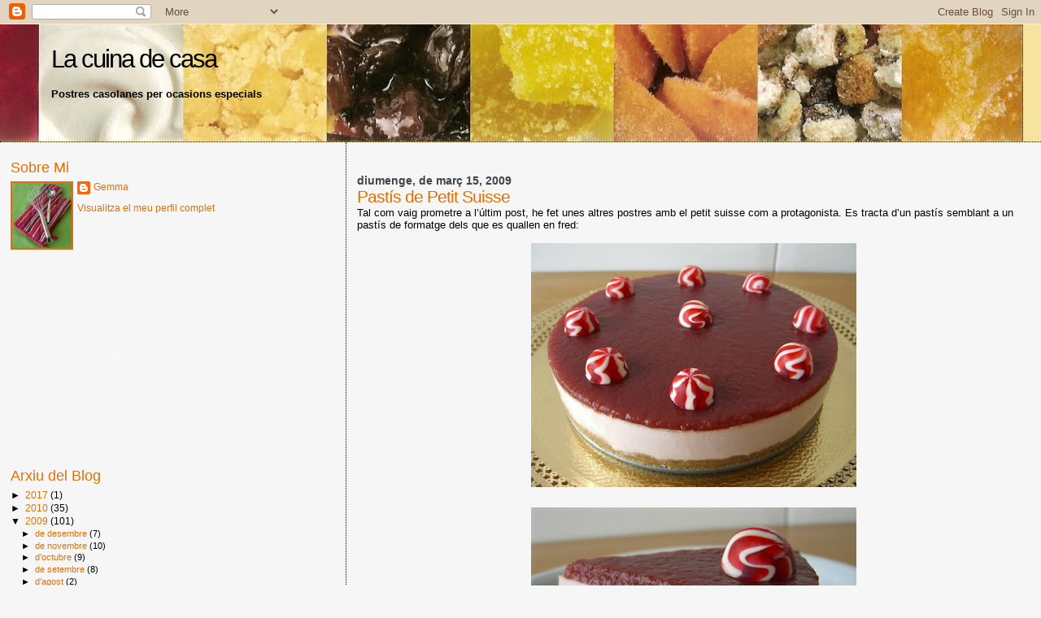

--- FILE ---
content_type: text/html; charset=UTF-8
request_url: https://lacuinadecasa.blogspot.com/2009/03/pastis-de-petit-suisse.html?showComment=1237251180000
body_size: 25969
content:
<!DOCTYPE html>
<html dir='ltr' xmlns='http://www.w3.org/1999/xhtml' xmlns:b='http://www.google.com/2005/gml/b' xmlns:data='http://www.google.com/2005/gml/data' xmlns:expr='http://www.google.com/2005/gml/expr'>
<head>
<link href='https://www.blogger.com/static/v1/widgets/2944754296-widget_css_bundle.css' rel='stylesheet' type='text/css'/>
<meta content='jpMcGok33wC2Mf7bemBqzCFMAcpVODYOqBMfwiF+3Ak=' name='verify-v1'/>
<meta content='text/html; charset=UTF-8' http-equiv='Content-Type'/>
<meta content='blogger' name='generator'/>
<link href='https://lacuinadecasa.blogspot.com/favicon.ico' rel='icon' type='image/x-icon'/>
<link href='http://lacuinadecasa.blogspot.com/2009/03/pastis-de-petit-suisse.html' rel='canonical'/>
<link rel="alternate" type="application/atom+xml" title="La cuina de casa - Atom" href="https://lacuinadecasa.blogspot.com/feeds/posts/default" />
<link rel="alternate" type="application/rss+xml" title="La cuina de casa - RSS" href="https://lacuinadecasa.blogspot.com/feeds/posts/default?alt=rss" />
<link rel="service.post" type="application/atom+xml" title="La cuina de casa - Atom" href="https://www.blogger.com/feeds/33742155/posts/default" />

<link rel="alternate" type="application/atom+xml" title="La cuina de casa - Atom" href="https://lacuinadecasa.blogspot.com/feeds/8950296994990002522/comments/default" />
<!--Can't find substitution for tag [blog.ieCssRetrofitLinks]-->
<link href='https://blogger.googleusercontent.com/img/b/R29vZ2xl/AVvXsEgEqYj6iqpFNmgcJWvnCwlL0FTD_PUOVN0YdjvlRB1j1cfoCy8w0C7WePzoS06xezZxkM595k_jYqGevLEBtscC1A3FnOS1sQQOw82pSl9v_4_86CiAJOWeYyGifMZMHInsdkcdeQ/s400/tarta+petit+suisse.jpg' rel='image_src'/>
<meta content='http://lacuinadecasa.blogspot.com/2009/03/pastis-de-petit-suisse.html' property='og:url'/>
<meta content='Pastís de Petit Suisse' property='og:title'/>
<meta content='Tal com vaig prometre a l’últim post, he fet unes altres postres amb el petit suisse com a protagonista. Es tracta d’un pastís semblant a un...' property='og:description'/>
<meta content='https://blogger.googleusercontent.com/img/b/R29vZ2xl/AVvXsEgEqYj6iqpFNmgcJWvnCwlL0FTD_PUOVN0YdjvlRB1j1cfoCy8w0C7WePzoS06xezZxkM595k_jYqGevLEBtscC1A3FnOS1sQQOw82pSl9v_4_86CiAJOWeYyGifMZMHInsdkcdeQ/w1200-h630-p-k-no-nu/tarta+petit+suisse.jpg' property='og:image'/>
<title>La cuina de casa: Pastís de Petit Suisse</title>
<style id='page-skin-1' type='text/css'><!--
/*
* Blogger Template Style
*
* Sand Dollar
* by Jason Sutter
* Updated by Blogger Team
*/
/* Variable definitions
====================
<Variable name="textcolor" description="Text Color"
type="color" default="#000">
<Variable name="bgcolor" description="Page Background Color"
type="color" default="#f6f6f6">
<Variable name="pagetitlecolor" description="Blog Title Color"
type="color" default="#F5DEB3">
<Variable name="pagetitlebgcolor" description="Blog Title Background Color"
type="color" default="#DE7008">
<Variable name="descriptionColor" description="Blog Description Color"
type="color" default="#9E5205" />
<Variable name="descbgcolor" description="Description Background Color"
type="color" default="#F5E39e">
<Variable name="titlecolor" description="Post Title Color"
type="color" default="#9E5205">
<Variable name="datecolor" description="Date Header Color"
type="color" default="#777777">
<Variable name="footercolor" description="Post Footer Color"
type="color" default="#444444">
<Variable name="linkcolor" description="Link Color"
type="color" default="#DE7008">
<Variable name="footerlinkcolor" description="Post Footer Link Color"
type="color" default="#968a0a">
<Variable name="visitedlinkcolor" description="Visited Link Color"
type="color" default="#DE7008">
<Variable name="sidebarcolor" description="Sidebar Title Color"
type="color" default="#B8A80D">
<Variable name="sidebarlinkcolor" description="Sidebar Link Color"
type="color" default="#999999">
<Variable name="bordercolor" description="Border Color"
type="color" default="#e0ad12">
<Variable name="bodyfont" description="Text Font"
type="font"
default="normal normal 100% 'Trebuchet MS',Trebuchet,Verdana,Sans-Serif">
<Variable name="headerfont" description="Sidebar Title Font"
type="font"
default="normal bold 150% Verdana,Sans-serif">
<Variable name="dateHeaderFont" description="Date Header Font"
type="font"
default="normal bold 105% 'Trebuchet MS',Trebuchet,Verdana,Sans-serif">
<Variable name="pagetitlefont" description="Blog Title Font"
type="font" default="normal bold 300% Verdana,Sans-Serif">
<Variable name="titlefont" description="Post Title Font"
type="font" default="normal bold 160% Verdana,Sans-Serif">
<Variable name="startSide" description="Start side in blog language"
type="automatic" default="left">
<Variable name="endSide" description="End side in blog language"
type="automatic" default="right">
*/
body {
margin:0px;
padding:0px;
background:#f6f6f6;
color:#000000;
font-size: small;
}
#outer-wrapper {
font:normal normal 99% Trebuchet, Trebuchet MS, Arial, sans-serif;
}
a {
color:#de7008;
}
a:hover {
color:#DE7008;
}
a img {
border-width: 0;
}
#content-wrapper {
padding-top: 0;
padding-right: 1em;
padding-bottom: 0;
padding-left: 1em;
}
@media all  {
div#main {
float:right;
width:66%;
padding-top:30px;
padding-right:0;
padding-bottom:10px;
padding-left:1em;
border-left:dotted 1px #000000;
word-wrap: break-word; /* fix for long text breaking sidebar float in IE */
overflow: hidden;     /* fix for long non-text content breaking IE sidebar float */
}
div#sidebar {
margin-top:20px;
margin-right:0px;
margin-bottom:0px;
margin-left:0;
padding:0px;
text-align:left;
float: left;
width: 31%;
word-wrap: break-word; /* fix for long text breaking sidebar float in IE */
overflow: hidden;     /* fix for long non-text content breaking IE sidebar float */
}
}
@media handheld  {
div#main {
float:none;
width:90%;
}
div#sidebar {
padding-top:30px;
padding-right:7%;
padding-bottom:10px;
padding-left:3%;
}
}
#header {
padding-top:0px;
padding-right:0px;
padding-bottom:0px;
padding-left:0px;
margin-top:0px;
margin-right:0px;
margin-bottom:0px;
margin-left:0px;
border-bottom:dotted 1px #000000;
background:#F5E39e;
}
h1 a:link  {
text-decoration:none;
color:#000000
}
h1 a:visited  {
text-decoration:none;
color:#000000
}
h1,h2,h3 {
margin: 0;
}
h1 {
padding-top:25px;
padding-right:0px;
padding-bottom:10px;
padding-left:5%;
color:#000000;
background:#DE7008;
font:normal normal 239% Verdana,Sans-Serif;
letter-spacing:-2px;
}
h3.post-title {
color:#DE7008;
font:normal normal 160% Verdana,Sans-Serif;
letter-spacing:-1px;
}
h3.post-title a,
h3.post-title a:visited {
color: #DE7008;
}
h2.date-header  {
margin-top:10px;
margin-right:0px;
margin-bottom:0px;
margin-left:0px;
color:#444444;
font: normal bold 105% 'Trebuchet MS',Trebuchet,Verdana,Sans-serif;
}
h4 {
color:#aa0033;
}
#sidebar h2 {
color:#DE7008;
margin:0px;
padding:0px;
font:normal normal 150% Verdana,Sans-serif;
}
#sidebar .widget {
margin-top:0px;
margin-right:0px;
margin-bottom:33px;
margin-left:0px;
padding-top:0px;
padding-right:0px;
padding-bottom:0px;
padding-left:0px;
font-size:95%;
}
#sidebar ul {
list-style-type:none;
padding-left: 0;
margin-top: 0;
}
#sidebar li {
margin-top:0px;
margin-right:0px;
margin-bottom:0px;
margin-left:0px;
padding-top:0px;
padding-right:0px;
padding-bottom:0px;
padding-left:0px;
list-style-type:none;
font-size:95%;
}
.description {
padding:0px;
margin-top:7px;
margin-right:12%;
margin-bottom:7px;
margin-left:5%;
color:#000000;
background:transparent;
font:bold 100% Verdana,Sans-Serif;
}
.post {
margin-top:0px;
margin-right:0px;
margin-bottom:30px;
margin-left:0px;
}
.post strong {
color:#000000;
font-weight:bold;
}
pre,code {
color:#DE7008;
}
strike {
color:#DE7008;
}
.post-footer  {
padding:0px;
margin:0px;
color:#DE7008;
font-size:80%;
}
.post-footer a {
border:none;
color:#DE7008;
text-decoration:none;
}
.post-footer a:hover {
text-decoration:underline;
}
#comments {
padding:0px;
font-size:110%;
font-weight:bold;
}
.comment-author {
margin-top: 10px;
}
.comment-body {
font-size:100%;
font-weight:normal;
color:black;
}
.comment-footer {
padding-bottom:20px;
color:#DE7008;
font-size:80%;
font-weight:normal;
display:inline;
margin-right:10px
}
.deleted-comment  {
font-style:italic;
color:gray;
}
.comment-link  {
margin-left:.6em;
}
.profile-textblock {
clear: both;
margin-left: 0;
}
.profile-img {
float: left;
margin-top: 0;
margin-right: 5px;
margin-bottom: 5px;
margin-left: 0;
border: 2px solid #DE7008;
}
#sidebar a:link  {
color:#DE7008;
text-decoration:none;
}
#sidebar a:active  {
color:#ff0000;
text-decoration:none;
}
#sidebar a:visited  {
color:sidebarlinkcolor;
text-decoration:none;
}
#sidebar a:hover {
color:#DE7008;
text-decoration:none;
}
.feed-links {
clear: both;
line-height: 2.5em;
}
#blog-pager-newer-link {
float: left;
}
#blog-pager-older-link {
float: right;
}
#blog-pager {
text-align: center;
}
.clear {
clear: both;
}
.widget-content {
margin-top: 0.5em;
}
/** Tweaks for layout editor preview */
body#layout #outer-wrapper {
margin-top: 0;
}
body#layout #main,
body#layout #sidebar {
margin-top: 10px;
padding-top: 0;
}

--></style>
<link href='https://www.blogger.com/dyn-css/authorization.css?targetBlogID=33742155&amp;zx=2205161d-0b89-445a-9f49-e1be18cca21c' media='none' onload='if(media!=&#39;all&#39;)media=&#39;all&#39;' rel='stylesheet'/><noscript><link href='https://www.blogger.com/dyn-css/authorization.css?targetBlogID=33742155&amp;zx=2205161d-0b89-445a-9f49-e1be18cca21c' rel='stylesheet'/></noscript>
<meta name='google-adsense-platform-account' content='ca-host-pub-1556223355139109'/>
<meta name='google-adsense-platform-domain' content='blogspot.com'/>

</head>
<body>
<div class='navbar section' id='navbar'><div class='widget Navbar' data-version='1' id='Navbar1'><script type="text/javascript">
    function setAttributeOnload(object, attribute, val) {
      if(window.addEventListener) {
        window.addEventListener('load',
          function(){ object[attribute] = val; }, false);
      } else {
        window.attachEvent('onload', function(){ object[attribute] = val; });
      }
    }
  </script>
<div id="navbar-iframe-container"></div>
<script type="text/javascript" src="https://apis.google.com/js/platform.js"></script>
<script type="text/javascript">
      gapi.load("gapi.iframes:gapi.iframes.style.bubble", function() {
        if (gapi.iframes && gapi.iframes.getContext) {
          gapi.iframes.getContext().openChild({
              url: 'https://www.blogger.com/navbar/33742155?po\x3d8950296994990002522\x26origin\x3dhttps://lacuinadecasa.blogspot.com',
              where: document.getElementById("navbar-iframe-container"),
              id: "navbar-iframe"
          });
        }
      });
    </script><script type="text/javascript">
(function() {
var script = document.createElement('script');
script.type = 'text/javascript';
script.src = '//pagead2.googlesyndication.com/pagead/js/google_top_exp.js';
var head = document.getElementsByTagName('head')[0];
if (head) {
head.appendChild(script);
}})();
</script>
</div></div>
<div id='outer-wrapper'><div id='wrap2'>
<!-- skip links for text browsers -->
<span id='skiplinks' style='display:none;'>
<a href='#main'>skip to main </a> |
      <a href='#sidebar'>skip to sidebar</a>
</span>
<div id='header-wrapper'>
<div class='header section' id='header'><div class='widget Header' data-version='1' id='Header1'>
<div id='header-inner' style='background-image: url("https://blogger.googleusercontent.com/img/b/R29vZ2xl/AVvXsEhcI5JtYIGm9XtThO6-qUa-PzXutVAXtQ2OlFfXU__ZdeH78BLk7nqOxpk_BX5x4m2-_VnijWaeUGtNnG_RMFqIkWb6IBRdIFQ5NpoqCraxKtGNtUMIABJkNRtQqaxeC6yTT6r1ug/s1600-r/fondo5.jpg"); background-position: left; width: 1258px; min-height: 144px; _height: 144px; background-repeat: no-repeat; '>
<div class='titlewrapper' style='background: transparent'>
<h1 class='title' style='background: transparent; border-width: 0px'>
<a href='https://lacuinadecasa.blogspot.com/'>
La cuina de casa
</a>
</h1>
</div>
<div class='descriptionwrapper'>
<p class='description'><span>Postres casolanes per ocasions especials</span></p>
</div>
</div>
</div></div>
</div>
<div id='content-wrapper'>
<div id='crosscol-wrapper' style='text-align:center'>
<div class='crosscol no-items section' id='crosscol'></div>
</div>
<div id='main-wrapper'>
<div class='main section' id='main'><div class='widget Blog' data-version='1' id='Blog1'>
<div class='blog-posts hfeed'>

          <div class="date-outer">
        
<h2 class='date-header'><span>diumenge, de març 15, 2009</span></h2>

          <div class="date-posts">
        
<div class='post-outer'>
<div class='post hentry uncustomized-post-template' itemprop='blogPost' itemscope='itemscope' itemtype='http://schema.org/BlogPosting'>
<meta content='https://blogger.googleusercontent.com/img/b/R29vZ2xl/AVvXsEgEqYj6iqpFNmgcJWvnCwlL0FTD_PUOVN0YdjvlRB1j1cfoCy8w0C7WePzoS06xezZxkM595k_jYqGevLEBtscC1A3FnOS1sQQOw82pSl9v_4_86CiAJOWeYyGifMZMHInsdkcdeQ/s400/tarta+petit+suisse.jpg' itemprop='image_url'/>
<meta content='33742155' itemprop='blogId'/>
<meta content='8950296994990002522' itemprop='postId'/>
<a name='8950296994990002522'></a>
<h3 class='post-title entry-title' itemprop='name'>
Pastís de Petit Suisse
</h3>
<div class='post-header'>
<div class='post-header-line-1'></div>
</div>
<div class='post-body entry-content' id='post-body-8950296994990002522' itemprop='description articleBody'>
Tal com vaig prometre a l&#8217;últim post, he fet unes altres postres amb el petit suisse com a protagonista. Es tracta d&#8217;un pastís semblant a un pastís de formatge dels que es quallen en fred:<br /><br /><a href="https://blogger.googleusercontent.com/img/b/R29vZ2xl/AVvXsEgEqYj6iqpFNmgcJWvnCwlL0FTD_PUOVN0YdjvlRB1j1cfoCy8w0C7WePzoS06xezZxkM595k_jYqGevLEBtscC1A3FnOS1sQQOw82pSl9v_4_86CiAJOWeYyGifMZMHInsdkcdeQ/s1600-h/tarta+petit+suisse.jpg"><img alt="" border="0" id="BLOGGER_PHOTO_ID_5313304797322389650" src="https://blogger.googleusercontent.com/img/b/R29vZ2xl/AVvXsEgEqYj6iqpFNmgcJWvnCwlL0FTD_PUOVN0YdjvlRB1j1cfoCy8w0C7WePzoS06xezZxkM595k_jYqGevLEBtscC1A3FnOS1sQQOw82pSl9v_4_86CiAJOWeYyGifMZMHInsdkcdeQ/s400/tarta+petit+suisse.jpg" style="display:block; margin:0px auto 10px; text-align:center;cursor:pointer; cursor:hand;width: 400px; height: 300px;" /></a><br /><a href="https://blogger.googleusercontent.com/img/b/R29vZ2xl/AVvXsEh-qBwnIdGqULqtVSkOJ08zfG48NlCFmotFWv-kVfE5GBQ6LvmSTHIwqLoP5B1H9ZNFO-_Wf6Y9OjlISjegzZJTrD9NvqpVEmbQZTExxDpR2csWtrcWyJEUIoIffNi9D_TISWm5zw/s1600-h/tarta+petit+suisse1.jpg"><img alt="" border="0" id="BLOGGER_PHOTO_ID_5313304714100465778" src="https://blogger.googleusercontent.com/img/b/R29vZ2xl/AVvXsEh-qBwnIdGqULqtVSkOJ08zfG48NlCFmotFWv-kVfE5GBQ6LvmSTHIwqLoP5B1H9ZNFO-_Wf6Y9OjlISjegzZJTrD9NvqpVEmbQZTExxDpR2csWtrcWyJEUIoIffNi9D_TISWm5zw/s400/tarta+petit+suisse1.jpg" style="display:block; margin:0px auto 10px; text-align:center;cursor:pointer; cursor:hand;width: 400px; height: 300px;" /></a><br /><a href="https://blogger.googleusercontent.com/img/b/R29vZ2xl/AVvXsEgOU6sUyrtdvV2K545Zj7MfW2SRuPatL2Fo31HIdV3kw8XVUhPcCR0ik64NuvyHhb-r0hDrnSrYR2fKquXrS6vQMUAIQDF1NSSGyLLc-hhsgeN-9WHJD0xOakMmQtaJ9exLbp8Alg/s1600-h/tarta+petit+suisse2.jpg"><img alt="" border="0" id="BLOGGER_PHOTO_ID_5313304643495400290" src="https://blogger.googleusercontent.com/img/b/R29vZ2xl/AVvXsEgOU6sUyrtdvV2K545Zj7MfW2SRuPatL2Fo31HIdV3kw8XVUhPcCR0ik64NuvyHhb-r0hDrnSrYR2fKquXrS6vQMUAIQDF1NSSGyLLc-hhsgeN-9WHJD0xOakMmQtaJ9exLbp8Alg/s400/tarta+petit+suisse2.jpg" style="display:block; margin:0px auto 10px; text-align:center;cursor:pointer; cursor:hand;width: 400px; height: 300px;" /></a><br />La textura i el gust són molt semblants a la d&#8217;un pastís fet amb un formatge cremós tipus <em>philadelphi</em>a, tot i que sí es nota un regust delicat a petit suisse. He triat el gust de maduixa, per provar una opció diferent a la utilitzada a la <a href="http://lacuinadecasa.blogspot.com/2009/03/mousse-de-petit-suisse.html">mousse</a>, i ens hi ha agradat molt. La base de galetes no és de les meves preferides, però crec que en aquest cas hi queda prou bé. I l&#8217;acabat amb la capa de melmelada és el que dóna el toc de festa a unes postres que tornen a ser la mar de senzilles. Feu-les i ja m&#8217;ho direu :)<br /><br /><a href="https://blogger.googleusercontent.com/img/b/R29vZ2xl/AVvXsEimdpYBuk8pfSkevk65pu5p-TzNTKhwpt9xKYXB3TwyiOVJUiWSyfrt6wm_yOp0-7iISeJ4230VvsyptKdtBlxGZbOAEDtdWkIgsDgLBiMsBFFderlfTjDzb88arAax34bd8wiyng/s1600-h/maduixa.jpg"><img alt="" border="0" id="BLOGGER_PHOTO_ID_5313303972731150610" src="https://blogger.googleusercontent.com/img/b/R29vZ2xl/AVvXsEimdpYBuk8pfSkevk65pu5p-TzNTKhwpt9xKYXB3TwyiOVJUiWSyfrt6wm_yOp0-7iISeJ4230VvsyptKdtBlxGZbOAEDtdWkIgsDgLBiMsBFFderlfTjDzb88arAax34bd8wiyng/s400/maduixa.jpg" style="display:block; margin:0px auto 10px; text-align:center;cursor:pointer; cursor:hand;width: 260px; height: 200px;" /></a><br />Aquí teniu la recepta:<br /><br /><strong>Ingredients:</strong><br /><br />&#183; 100g de galetes Maria<br />&#183; 40g de mantega<br />&#183; 6 petit suisse <em>Danonino</em> de maduixa<br />&#183; 200ml de nata líquida per muntar<br />&#183; 5 fulles de gelatina<br />&#183; 200ml de llet<br />&#183; 100g de sucre<br />&#183; 1 pot de melmelada de maduixa<br />&#183; 2 fulles de gelatina<br /><br /><strong>Preparació: </strong><br /><br />Per fer la base, triturar les galetes ben fines i barrejar-les amb la mantega a temperatura ambient, fins aconseguir una massa ben homogènia. Repartir-la per tota la base d&#8217;un motlle desemotllable de 20cm de diàmetre.<br />Posar en remull les 5 fulles de gelatina en aigua freda. Escalfar al microones una part de la llet i dissoldre-hi la gelatina. A part, barrejar els petit suisse, la nata líquida, el sucre i la resta de la llet. Afegir-hi la gelatina i remenar bé. Abocar-ho sobre la base de galeta i deixar quallar a la nevera. <br />Per la capa de melmelada, posar en remull les 2 fulles de gelatina en aigua freda. Escalfar 2 cullerades d&#8217;aigua i dissoldre-hi la gelatina. Escalfar una mica la melmelada al microones per tal de liquar-la una mica i colar-la per un colador ben fi. Afegir-hi la gelatina i remenar bé. Abocar-ho sobre el pastís ja quallat i tornar a reservar a la nevera.<br />Un cop quallada la capa de dalt, desemmotllar, decorar i servir ben fresquet de nevera. <br /><br />Bon profit!
<div style='clear: both;'></div>
</div>
<div class='post-footer'>
<div class='post-footer-line post-footer-line-1'>
<span class='post-author vcard'>
Publicat per
<span class='fn' itemprop='author' itemscope='itemscope' itemtype='http://schema.org/Person'>
<meta content='https://www.blogger.com/profile/03484103750873778280' itemprop='url'/>
<a class='g-profile' href='https://www.blogger.com/profile/03484103750873778280' rel='author' title='author profile'>
<span itemprop='name'>Gemma</span>
</a>
</span>
</span>
<span class='post-timestamp'>
a
<meta content='http://lacuinadecasa.blogspot.com/2009/03/pastis-de-petit-suisse.html' itemprop='url'/>
<a class='timestamp-link' href='https://lacuinadecasa.blogspot.com/2009/03/pastis-de-petit-suisse.html' rel='bookmark' title='permanent link'><abbr class='published' itemprop='datePublished' title='2009-03-15T07:52:00+01:00'>7:52 a.&#8239;m.</abbr></a>
</span>
<span class='post-comment-link'>
</span>
<span class='post-icons'>
<span class='item-control blog-admin pid-137342062'>
<a href='https://www.blogger.com/post-edit.g?blogID=33742155&postID=8950296994990002522&from=pencil' title='Modificar el missatge'>
<img alt='' class='icon-action' height='18' src='https://resources.blogblog.com/img/icon18_edit_allbkg.gif' width='18'/>
</a>
</span>
</span>
<div class='post-share-buttons goog-inline-block'>
</div>
</div>
<div class='post-footer-line post-footer-line-2'>
<span class='post-labels'>
</span>
</div>
<div class='post-footer-line post-footer-line-3'>
<span class='post-location'>
</span>
</div>
</div>
</div>
<div class='comments' id='comments'>
<a name='comments'></a>
<h4>48 comentaris:</h4>
<div id='Blog1_comments-block-wrapper'>
<dl class='avatar-comment-indent' id='comments-block'>
<dt class='comment-author ' id='c1552583644442466491'>
<a name='c1552583644442466491'></a>
<div class="avatar-image-container avatar-stock"><span dir="ltr"><a href="https://www.blogger.com/profile/07472670153403343056" target="" rel="nofollow" onclick="" class="avatar-hovercard" id="av-1552583644442466491-07472670153403343056"><img src="//www.blogger.com/img/blogger_logo_round_35.png" width="35" height="35" alt="" title="Ester">

</a></span></div>
<a href='https://www.blogger.com/profile/07472670153403343056' rel='nofollow'>Ester</a>
ha dit...
</dt>
<dd class='comment-body' id='Blog1_cmt-1552583644442466491'>
<p>
Una bona opció, si senyora i la decoració amb gominoles m'encanta. Com sempre un acabat perfecte<BR/>Una abraçada<BR/>Ester
</p>
</dd>
<dd class='comment-footer'>
<span class='comment-timestamp'>
<a href='https://lacuinadecasa.blogspot.com/2009/03/pastis-de-petit-suisse.html?showComment=1237100580000#c1552583644442466491' title='comment permalink'>
15/3/09 8:03 a.&#8239;m.
</a>
<span class='item-control blog-admin pid-623544912'>
<a class='comment-delete' href='https://www.blogger.com/comment/delete/33742155/1552583644442466491' title='Suprimeix el comentari'>
<img src='https://resources.blogblog.com/img/icon_delete13.gif'/>
</a>
</span>
</span>
</dd>
<dt class='comment-author ' id='c4977866464321215899'>
<a name='c4977866464321215899'></a>
<div class="avatar-image-container vcard"><span dir="ltr"><a href="https://www.blogger.com/profile/12565605507951624240" target="" rel="nofollow" onclick="" class="avatar-hovercard" id="av-4977866464321215899-12565605507951624240"><img src="https://resources.blogblog.com/img/blank.gif" width="35" height="35" class="delayLoad" style="display: none;" longdesc="//blogger.googleusercontent.com/img/b/R29vZ2xl/AVvXsEiUK2JtiviXY13q1GYIziW6JawnZE4nka3dWIWZ4jgp08ZLEcRh1rONglqa-nH5zRYiSDo3wEfMER968alcv4Xvp4C6HXUz25adlOZTqf15CL7ZeL5gQydyksq-TVs7yA/s45-c/profile.jpg" alt="" title="Joan">

<noscript><img src="//blogger.googleusercontent.com/img/b/R29vZ2xl/AVvXsEiUK2JtiviXY13q1GYIziW6JawnZE4nka3dWIWZ4jgp08ZLEcRh1rONglqa-nH5zRYiSDo3wEfMER968alcv4Xvp4C6HXUz25adlOZTqf15CL7ZeL5gQydyksq-TVs7yA/s45-c/profile.jpg" width="35" height="35" class="photo" alt=""></noscript></a></span></div>
<a href='https://www.blogger.com/profile/12565605507951624240' rel='nofollow'>Joan</a>
ha dit...
</dt>
<dd class='comment-body' id='Blog1_cmt-4977866464321215899'>
<p>
La meva filla ha vist la foto i ja em reclama el pastís...  Ahir vàrem fer cobertura de galetes i piruletes de xocolata amb fruits secs (sense whisky jajaja)
</p>
</dd>
<dd class='comment-footer'>
<span class='comment-timestamp'>
<a href='https://lacuinadecasa.blogspot.com/2009/03/pastis-de-petit-suisse.html?showComment=1237113240000#c4977866464321215899' title='comment permalink'>
15/3/09 11:34 a.&#8239;m.
</a>
<span class='item-control blog-admin pid-1680182186'>
<a class='comment-delete' href='https://www.blogger.com/comment/delete/33742155/4977866464321215899' title='Suprimeix el comentari'>
<img src='https://resources.blogblog.com/img/icon_delete13.gif'/>
</a>
</span>
</span>
</dd>
<dt class='comment-author ' id='c6936969512934118008'>
<a name='c6936969512934118008'></a>
<div class="avatar-image-container vcard"><span dir="ltr"><a href="https://www.blogger.com/profile/03026370794127696513" target="" rel="nofollow" onclick="" class="avatar-hovercard" id="av-6936969512934118008-03026370794127696513"><img src="https://resources.blogblog.com/img/blank.gif" width="35" height="35" class="delayLoad" style="display: none;" longdesc="//blogger.googleusercontent.com/img/b/R29vZ2xl/AVvXsEjzAk4BVhlDc06Q3vjyniS79Gg91MP0CcjFSQ3naUZhRwcNSOIbNv2OtbEtmJ_Yn9_v3-VGNHqWiVjDYDdNfj_3hpAPo02VdEZRHS-SfJsJiVV_nrLRA6-91jKHDkfPuIU/s45-c/snur.png" alt="" title="N&uacute;ria">

<noscript><img src="//blogger.googleusercontent.com/img/b/R29vZ2xl/AVvXsEjzAk4BVhlDc06Q3vjyniS79Gg91MP0CcjFSQ3naUZhRwcNSOIbNv2OtbEtmJ_Yn9_v3-VGNHqWiVjDYDdNfj_3hpAPo02VdEZRHS-SfJsJiVV_nrLRA6-91jKHDkfPuIU/s45-c/snur.png" width="35" height="35" class="photo" alt=""></noscript></a></span></div>
<a href='https://www.blogger.com/profile/03026370794127696513' rel='nofollow'>Núria</a>
ha dit...
</dt>
<dd class='comment-body' id='Blog1_cmt-6936969512934118008'>
<p>
Un tall i una presentació perfecta!! Aquest pastís ha d'estar molt i molt bó...i es molt adient per la primavera...que comença a venir més de gust aquest tipus de pastissos....umhh<BR/><BR/>Núria
</p>
</dd>
<dd class='comment-footer'>
<span class='comment-timestamp'>
<a href='https://lacuinadecasa.blogspot.com/2009/03/pastis-de-petit-suisse.html?showComment=1237115700000#c6936969512934118008' title='comment permalink'>
15/3/09 12:15 p.&#8239;m.
</a>
<span class='item-control blog-admin pid-867088287'>
<a class='comment-delete' href='https://www.blogger.com/comment/delete/33742155/6936969512934118008' title='Suprimeix el comentari'>
<img src='https://resources.blogblog.com/img/icon_delete13.gif'/>
</a>
</span>
</span>
</dd>
<dt class='comment-author ' id='c4754030682117544712'>
<a name='c4754030682117544712'></a>
<div class="avatar-image-container vcard"><span dir="ltr"><a href="https://www.blogger.com/profile/03026370794127696513" target="" rel="nofollow" onclick="" class="avatar-hovercard" id="av-4754030682117544712-03026370794127696513"><img src="https://resources.blogblog.com/img/blank.gif" width="35" height="35" class="delayLoad" style="display: none;" longdesc="//blogger.googleusercontent.com/img/b/R29vZ2xl/AVvXsEjzAk4BVhlDc06Q3vjyniS79Gg91MP0CcjFSQ3naUZhRwcNSOIbNv2OtbEtmJ_Yn9_v3-VGNHqWiVjDYDdNfj_3hpAPo02VdEZRHS-SfJsJiVV_nrLRA6-91jKHDkfPuIU/s45-c/snur.png" alt="" title="N&uacute;ria">

<noscript><img src="//blogger.googleusercontent.com/img/b/R29vZ2xl/AVvXsEjzAk4BVhlDc06Q3vjyniS79Gg91MP0CcjFSQ3naUZhRwcNSOIbNv2OtbEtmJ_Yn9_v3-VGNHqWiVjDYDdNfj_3hpAPo02VdEZRHS-SfJsJiVV_nrLRA6-91jKHDkfPuIU/s45-c/snur.png" width="35" height="35" class="photo" alt=""></noscript></a></span></div>
<a href='https://www.blogger.com/profile/03026370794127696513' rel='nofollow'>Núria</a>
ha dit...
</dt>
<dd class='comment-body' id='Blog1_cmt-4754030682117544712'>
<p>
Un tall i una presentació perfecta!! Aquest pastís ha d'estar molt i molt bó...i es molt adient per la primavera...que comença a venir més de gust aquest tipus de pastissos....umhh<BR/><BR/>Núria
</p>
</dd>
<dd class='comment-footer'>
<span class='comment-timestamp'>
<a href='https://lacuinadecasa.blogspot.com/2009/03/pastis-de-petit-suisse.html?showComment=1237115700001#c4754030682117544712' title='comment permalink'>
15/3/09 12:15 p.&#8239;m.
</a>
<span class='item-control blog-admin pid-867088287'>
<a class='comment-delete' href='https://www.blogger.com/comment/delete/33742155/4754030682117544712' title='Suprimeix el comentari'>
<img src='https://resources.blogblog.com/img/icon_delete13.gif'/>
</a>
</span>
</span>
</dd>
<dt class='comment-author ' id='c917658668617519255'>
<a name='c917658668617519255'></a>
<div class="avatar-image-container vcard"><span dir="ltr"><a href="https://www.blogger.com/profile/00478865660458089520" target="" rel="nofollow" onclick="" class="avatar-hovercard" id="av-917658668617519255-00478865660458089520"><img src="https://resources.blogblog.com/img/blank.gif" width="35" height="35" class="delayLoad" style="display: none;" longdesc="//1.bp.blogspot.com/_AgZ2yZI1ILk/SarF4vpulhI/AAAAAAAAAbY/qUh7dqXFTLA/S45-s35/CULLEROT%2BFESTUC%2B001.jpg" alt="" title="El cullerot Festuc">

<noscript><img src="//1.bp.blogspot.com/_AgZ2yZI1ILk/SarF4vpulhI/AAAAAAAAAbY/qUh7dqXFTLA/S45-s35/CULLEROT%2BFESTUC%2B001.jpg" width="35" height="35" class="photo" alt=""></noscript></a></span></div>
<a href='https://www.blogger.com/profile/00478865660458089520' rel='nofollow'>El cullerot Festuc</a>
ha dit...
</dt>
<dd class='comment-body' id='Blog1_cmt-917658668617519255'>
<p>
Segur que t pastís agrada tant a petits com a grans!!! La presentació molt divertida amb els caramels...<BR/>Et fitxaran a Danone!!! jeje!<BR/>Petunets, <BR/>Eva.
</p>
</dd>
<dd class='comment-footer'>
<span class='comment-timestamp'>
<a href='https://lacuinadecasa.blogspot.com/2009/03/pastis-de-petit-suisse.html?showComment=1237117500000#c917658668617519255' title='comment permalink'>
15/3/09 12:45 p.&#8239;m.
</a>
<span class='item-control blog-admin pid-31931306'>
<a class='comment-delete' href='https://www.blogger.com/comment/delete/33742155/917658668617519255' title='Suprimeix el comentari'>
<img src='https://resources.blogblog.com/img/icon_delete13.gif'/>
</a>
</span>
</span>
</dd>
<dt class='comment-author ' id='c2362148429435512036'>
<a name='c2362148429435512036'></a>
<div class="avatar-image-container vcard"><span dir="ltr"><a href="https://www.blogger.com/profile/07899913916167520751" target="" rel="nofollow" onclick="" class="avatar-hovercard" id="av-2362148429435512036-07899913916167520751"><img src="https://resources.blogblog.com/img/blank.gif" width="35" height="35" class="delayLoad" style="display: none;" longdesc="//blogger.googleusercontent.com/img/b/R29vZ2xl/AVvXsEgqO0Q7Y8DaRuoXMJJG1UYAYuwY4yMc-SLBKVj9pWy59FMy_-qx0HBpGRu0bBVO2tEBdFl7a2hP7oWgnbgQvaXn50LS26sCt8opDZ6w9E3XLbhdWp4p43rqBffA9W_RTA/s45-c/foto%252B2.JPG" alt="" title="dolorss">

<noscript><img src="//blogger.googleusercontent.com/img/b/R29vZ2xl/AVvXsEgqO0Q7Y8DaRuoXMJJG1UYAYuwY4yMc-SLBKVj9pWy59FMy_-qx0HBpGRu0bBVO2tEBdFl7a2hP7oWgnbgQvaXn50LS26sCt8opDZ6w9E3XLbhdWp4p43rqBffA9W_RTA/s45-c/foto%252B2.JPG" width="35" height="35" class="photo" alt=""></noscript></a></span></div>
<a href='https://www.blogger.com/profile/07899913916167520751' rel='nofollow'>dolorss</a>
ha dit...
</dt>
<dd class='comment-body' id='Blog1_cmt-2362148429435512036'>
<p>
Gemma  ha quedat amb un aspecte sensacional, per a petits y grans. Deliciós
</p>
</dd>
<dd class='comment-footer'>
<span class='comment-timestamp'>
<a href='https://lacuinadecasa.blogspot.com/2009/03/pastis-de-petit-suisse.html?showComment=1237118460000#c2362148429435512036' title='comment permalink'>
15/3/09 1:01 p.&#8239;m.
</a>
<span class='item-control blog-admin pid-1749525651'>
<a class='comment-delete' href='https://www.blogger.com/comment/delete/33742155/2362148429435512036' title='Suprimeix el comentari'>
<img src='https://resources.blogblog.com/img/icon_delete13.gif'/>
</a>
</span>
</span>
</dd>
<dt class='comment-author ' id='c5186661580600317854'>
<a name='c5186661580600317854'></a>
<div class="avatar-image-container vcard"><span dir="ltr"><a href="https://www.blogger.com/profile/08065847962790296985" target="" rel="nofollow" onclick="" class="avatar-hovercard" id="av-5186661580600317854-08065847962790296985"><img src="https://resources.blogblog.com/img/blank.gif" width="35" height="35" class="delayLoad" style="display: none;" longdesc="//blogger.googleusercontent.com/img/b/R29vZ2xl/AVvXsEjvORVuRAqB6yu0vvoVbtyjvF-gaEYkoB9n16VgrRfy7y4uET-JceAhnHx94xDEhSNTxFnJ5SPBOeYuqbAh3tcQDSpfUMMqznMCONcgmPtqH88ws5R5GjFLmNhVhJHOrqk/s45-c/conillsol1.jpg" alt="" title="CRIS">

<noscript><img src="//blogger.googleusercontent.com/img/b/R29vZ2xl/AVvXsEjvORVuRAqB6yu0vvoVbtyjvF-gaEYkoB9n16VgrRfy7y4uET-JceAhnHx94xDEhSNTxFnJ5SPBOeYuqbAh3tcQDSpfUMMqznMCONcgmPtqH88ws5R5GjFLmNhVhJHOrqk/s45-c/conillsol1.jpg" width="35" height="35" class="photo" alt=""></noscript></a></span></div>
<a href='https://www.blogger.com/profile/08065847962790296985' rel='nofollow'>CRIS</a>
ha dit...
</dt>
<dd class='comment-body' id='Blog1_cmt-5186661580600317854'>
<p>
Aquest és d'aquells pastissos per recordar l'infantesa,quina regressió Gemma!, galetes María i petit suis,un pecat.<BR/>Ptnts
</p>
</dd>
<dd class='comment-footer'>
<span class='comment-timestamp'>
<a href='https://lacuinadecasa.blogspot.com/2009/03/pastis-de-petit-suisse.html?showComment=1237120200000#c5186661580600317854' title='comment permalink'>
15/3/09 1:30 p.&#8239;m.
</a>
<span class='item-control blog-admin pid-1586048942'>
<a class='comment-delete' href='https://www.blogger.com/comment/delete/33742155/5186661580600317854' title='Suprimeix el comentari'>
<img src='https://resources.blogblog.com/img/icon_delete13.gif'/>
</a>
</span>
</span>
</dd>
<dt class='comment-author ' id='c5889487099965386324'>
<a name='c5889487099965386324'></a>
<div class="avatar-image-container vcard"><span dir="ltr"><a href="https://www.blogger.com/profile/07925715432972353977" target="" rel="nofollow" onclick="" class="avatar-hovercard" id="av-5889487099965386324-07925715432972353977"><img src="https://resources.blogblog.com/img/blank.gif" width="35" height="35" class="delayLoad" style="display: none;" longdesc="//blogger.googleusercontent.com/img/b/R29vZ2xl/AVvXsEiOdOEKlpnledI-uZgjf0AZ4Uu82xnXH2pjizTv0_XlrBu6-nE9qaSSuExWaIwJzwvbzURKXZt5eBBw_ppdhQSjx5KJy1rSeMpDFS6QR8VUJj9y7S_MZloieG7EfZ8XlQ/s45-c/IMG-20130405-WA0004.jpg" alt="" title="Enkeli">

<noscript><img src="//blogger.googleusercontent.com/img/b/R29vZ2xl/AVvXsEiOdOEKlpnledI-uZgjf0AZ4Uu82xnXH2pjizTv0_XlrBu6-nE9qaSSuExWaIwJzwvbzURKXZt5eBBw_ppdhQSjx5KJy1rSeMpDFS6QR8VUJj9y7S_MZloieG7EfZ8XlQ/s45-c/IMG-20130405-WA0004.jpg" width="35" height="35" class="photo" alt=""></noscript></a></span></div>
<a href='https://www.blogger.com/profile/07925715432972353977' rel='nofollow'>Enkeli</a>
ha dit...
</dt>
<dd class='comment-body' id='Blog1_cmt-5889487099965386324'>
<p>
MmM galetes María i Petit Suisse que bó!! De fet, després de veure el resultat i la seva preparació... em penso que demà aniré a comprar els ingredients i el faré el Dimarts. Marxem amb uns amics a la cabanya del bosc i em penso que després d'una sauneta vindrà molt de gust :)<BR/>Aix Gemma, quines idees que ens dones... jeje
</p>
</dd>
<dd class='comment-footer'>
<span class='comment-timestamp'>
<a href='https://lacuinadecasa.blogspot.com/2009/03/pastis-de-petit-suisse.html?showComment=1237126800000#c5889487099965386324' title='comment permalink'>
15/3/09 3:20 p.&#8239;m.
</a>
<span class='item-control blog-admin pid-1080872185'>
<a class='comment-delete' href='https://www.blogger.com/comment/delete/33742155/5889487099965386324' title='Suprimeix el comentari'>
<img src='https://resources.blogblog.com/img/icon_delete13.gif'/>
</a>
</span>
</span>
</dd>
<dt class='comment-author ' id='c3346385479964770354'>
<a name='c3346385479964770354'></a>
<div class="avatar-image-container vcard"><span dir="ltr"><a href="https://www.blogger.com/profile/09134976661298786361" target="" rel="nofollow" onclick="" class="avatar-hovercard" id="av-3346385479964770354-09134976661298786361"><img src="https://resources.blogblog.com/img/blank.gif" width="35" height="35" class="delayLoad" style="display: none;" longdesc="//blogger.googleusercontent.com/img/b/R29vZ2xl/AVvXsEjAH7-m2SzP2HRfel1W7to3P6nKiCilfdZcSIAZjUr_pADZnaNjhl5KCcx0p8d7ipTONb5mSRfN0qZtrFmwlTgFoAgNlCHURu6W_-a9fOQ4fckEiGQmNz8aS2DnaV4ddQ/s45-c/talita-chocorango.jpg" alt="" title="Talita">

<noscript><img src="//blogger.googleusercontent.com/img/b/R29vZ2xl/AVvXsEjAH7-m2SzP2HRfel1W7to3P6nKiCilfdZcSIAZjUr_pADZnaNjhl5KCcx0p8d7ipTONb5mSRfN0qZtrFmwlTgFoAgNlCHURu6W_-a9fOQ4fckEiGQmNz8aS2DnaV4ddQ/s45-c/talita-chocorango.jpg" width="35" height="35" class="photo" alt=""></noscript></a></span></div>
<a href='https://www.blogger.com/profile/09134976661298786361' rel='nofollow'>Talita</a>
ha dit...
</dt>
<dd class='comment-body' id='Blog1_cmt-3346385479964770354'>
<p>
Otra deliciosa receta! Qué linda presentación! Yo tengo que anotar la receta.
</p>
</dd>
<dd class='comment-footer'>
<span class='comment-timestamp'>
<a href='https://lacuinadecasa.blogspot.com/2009/03/pastis-de-petit-suisse.html?showComment=1237126980000#c3346385479964770354' title='comment permalink'>
15/3/09 3:23 p.&#8239;m.
</a>
<span class='item-control blog-admin pid-1055288184'>
<a class='comment-delete' href='https://www.blogger.com/comment/delete/33742155/3346385479964770354' title='Suprimeix el comentari'>
<img src='https://resources.blogblog.com/img/icon_delete13.gif'/>
</a>
</span>
</span>
</dd>
<dt class='comment-author ' id='c8461187107045912857'>
<a name='c8461187107045912857'></a>
<div class="avatar-image-container vcard"><span dir="ltr"><a href="https://www.blogger.com/profile/05006153979081417515" target="" rel="nofollow" onclick="" class="avatar-hovercard" id="av-8461187107045912857-05006153979081417515"><img src="https://resources.blogblog.com/img/blank.gif" width="35" height="35" class="delayLoad" style="display: none;" longdesc="//blogger.googleusercontent.com/img/b/R29vZ2xl/AVvXsEjKHNsil4nWXNCNaLcgy0kT6JjkK4gzFraLsBX9nZGxjP4R5VLo5AKXXLBcmWAhaBJJRXj4s-JDHTILT93Ndt3oOZJhnhh9RI8_umEH8t5UJQCYHzbWatJAvlTA27MeCA/s45-c/finlandia+292.jpg" alt="" title="ANNAFS">

<noscript><img src="//blogger.googleusercontent.com/img/b/R29vZ2xl/AVvXsEjKHNsil4nWXNCNaLcgy0kT6JjkK4gzFraLsBX9nZGxjP4R5VLo5AKXXLBcmWAhaBJJRXj4s-JDHTILT93Ndt3oOZJhnhh9RI8_umEH8t5UJQCYHzbWatJAvlTA27MeCA/s45-c/finlandia+292.jpg" width="35" height="35" class="photo" alt=""></noscript></a></span></div>
<a href='https://www.blogger.com/profile/05006153979081417515' rel='nofollow'>ANNAFS</a>
ha dit...
</dt>
<dd class='comment-body' id='Blog1_cmt-8461187107045912857'>
<p>
Vaja pastís més "guapo", i a més ha de ser molt i molt bo. Tampoc és massa difícil,i  sí original. Ja tinc ganes de provar de fer-lo.
</p>
</dd>
<dd class='comment-footer'>
<span class='comment-timestamp'>
<a href='https://lacuinadecasa.blogspot.com/2009/03/pastis-de-petit-suisse.html?showComment=1237131180000#c8461187107045912857' title='comment permalink'>
15/3/09 4:33 p.&#8239;m.
</a>
<span class='item-control blog-admin pid-967654362'>
<a class='comment-delete' href='https://www.blogger.com/comment/delete/33742155/8461187107045912857' title='Suprimeix el comentari'>
<img src='https://resources.blogblog.com/img/icon_delete13.gif'/>
</a>
</span>
</span>
</dd>
<dt class='comment-author ' id='c7331650107244508498'>
<a name='c7331650107244508498'></a>
<div class="avatar-image-container vcard"><span dir="ltr"><a href="https://www.blogger.com/profile/12312646897375218241" target="" rel="nofollow" onclick="" class="avatar-hovercard" id="av-7331650107244508498-12312646897375218241"><img src="https://resources.blogblog.com/img/blank.gif" width="35" height="35" class="delayLoad" style="display: none;" longdesc="//blogger.googleusercontent.com/img/b/R29vZ2xl/AVvXsEhXcGhKSlmzQfZ3EyamDY8eOWN9M-aZ9lD70IddYhTW2sJiRCw7Bb4vQRUgSN5xIo1BXvg70aLWMTl2dRyGIRvdNz72eiKVkh-h5DHgY__8-U9Dzw6ZBFBjnHGdNCf_fw/s45-c/corazon+copy.jpg" alt="" title="zer0gluten">

<noscript><img src="//blogger.googleusercontent.com/img/b/R29vZ2xl/AVvXsEhXcGhKSlmzQfZ3EyamDY8eOWN9M-aZ9lD70IddYhTW2sJiRCw7Bb4vQRUgSN5xIo1BXvg70aLWMTl2dRyGIRvdNz72eiKVkh-h5DHgY__8-U9Dzw6ZBFBjnHGdNCf_fw/s45-c/corazon+copy.jpg" width="35" height="35" class="photo" alt=""></noscript></a></span></div>
<a href='https://www.blogger.com/profile/12312646897375218241' rel='nofollow'>zer0gluten</a>
ha dit...
</dt>
<dd class='comment-body' id='Blog1_cmt-7331650107244508498'>
<p>
Parece una tarta del decorado de la casita de chocolate. Que bonita que te ha quedado. Seguro que los peques flipan con ella. Bueno... vale.... los no peques, también.<BR/>Besitos sin gluten
</p>
</dd>
<dd class='comment-footer'>
<span class='comment-timestamp'>
<a href='https://lacuinadecasa.blogspot.com/2009/03/pastis-de-petit-suisse.html?showComment=1237132440000#c7331650107244508498' title='comment permalink'>
15/3/09 4:54 p.&#8239;m.
</a>
<span class='item-control blog-admin pid-37738889'>
<a class='comment-delete' href='https://www.blogger.com/comment/delete/33742155/7331650107244508498' title='Suprimeix el comentari'>
<img src='https://resources.blogblog.com/img/icon_delete13.gif'/>
</a>
</span>
</span>
</dd>
<dt class='comment-author ' id='c3277511910387404670'>
<a name='c3277511910387404670'></a>
<div class="avatar-image-container avatar-stock"><span dir="ltr"><a href="https://www.blogger.com/profile/07828944440139175574" target="" rel="nofollow" onclick="" class="avatar-hovercard" id="av-3277511910387404670-07828944440139175574"><img src="//www.blogger.com/img/blogger_logo_round_35.png" width="35" height="35" alt="" title="Pulga">

</a></span></div>
<a href='https://www.blogger.com/profile/07828944440139175574' rel='nofollow'>Pulga</a>
ha dit...
</dt>
<dd class='comment-body' id='Blog1_cmt-3277511910387404670'>
<p>
es que els petitsuisse són formatge fresc!!!! a partir d'aquí s'obre un món de possibilitats. Genial les receptes!<BR/>Per cert, l'adreça de l'espai bon preu? No em funciona el link...Gràcies
</p>
</dd>
<dd class='comment-footer'>
<span class='comment-timestamp'>
<a href='https://lacuinadecasa.blogspot.com/2009/03/pastis-de-petit-suisse.html?showComment=1237141860000#c3277511910387404670' title='comment permalink'>
15/3/09 7:31 p.&#8239;m.
</a>
<span class='item-control blog-admin pid-442134259'>
<a class='comment-delete' href='https://www.blogger.com/comment/delete/33742155/3277511910387404670' title='Suprimeix el comentari'>
<img src='https://resources.blogblog.com/img/icon_delete13.gif'/>
</a>
</span>
</span>
</dd>
<dt class='comment-author ' id='c2543752463213985611'>
<a name='c2543752463213985611'></a>
<div class="avatar-image-container vcard"><span dir="ltr"><a href="https://www.blogger.com/profile/15194265928540306060" target="" rel="nofollow" onclick="" class="avatar-hovercard" id="av-2543752463213985611-15194265928540306060"><img src="https://resources.blogblog.com/img/blank.gif" width="35" height="35" class="delayLoad" style="display: none;" longdesc="//3.bp.blogspot.com/-xnYtOdd1K74/UyBKYjtOfyI/AAAAAAAAFqs/xeXrW8B3yPc/s35/Logo%25252BMesilda%25252Bok%25252B2.jpg" alt="" title="Mesilda">

<noscript><img src="//3.bp.blogspot.com/-xnYtOdd1K74/UyBKYjtOfyI/AAAAAAAAFqs/xeXrW8B3yPc/s35/Logo%25252BMesilda%25252Bok%25252B2.jpg" width="35" height="35" class="photo" alt=""></noscript></a></span></div>
<a href='https://www.blogger.com/profile/15194265928540306060' rel='nofollow'>Mesilda</a>
ha dit...
</dt>
<dd class='comment-body' id='Blog1_cmt-2543752463213985611'>
<p>
&#161;&#161;Hay Gemma que bonic&#161;&#161;&#161;magrada molt y la presentacio es perfecta y el color pressios.<BR/>Un beset.
</p>
</dd>
<dd class='comment-footer'>
<span class='comment-timestamp'>
<a href='https://lacuinadecasa.blogspot.com/2009/03/pastis-de-petit-suisse.html?showComment=1237142940000#c2543752463213985611' title='comment permalink'>
15/3/09 7:49 p.&#8239;m.
</a>
<span class='item-control blog-admin pid-2012516689'>
<a class='comment-delete' href='https://www.blogger.com/comment/delete/33742155/2543752463213985611' title='Suprimeix el comentari'>
<img src='https://resources.blogblog.com/img/icon_delete13.gif'/>
</a>
</span>
</span>
</dd>
<dt class='comment-author ' id='c7203373996134712594'>
<a name='c7203373996134712594'></a>
<div class="avatar-image-container vcard"><span dir="ltr"><a href="https://www.blogger.com/profile/18278122677850499132" target="" rel="nofollow" onclick="" class="avatar-hovercard" id="av-7203373996134712594-18278122677850499132"><img src="https://resources.blogblog.com/img/blank.gif" width="35" height="35" class="delayLoad" style="display: none;" longdesc="//blogger.googleusercontent.com/img/b/R29vZ2xl/AVvXsEjwUHsod_lTqdtpuvphfo9H6zcd3lAlygMQME6IFVJsy86pJLC2A5oMlN_kL95Peb5IZEOp0zQypSEsj6J9qIxqXXmcYbyuEgoL3eo6l37uYiGu0K2U0g5p_CKy88WxQQ/s45-c/Girona.jpg" alt="" title="Merc&egrave;">

<noscript><img src="//blogger.googleusercontent.com/img/b/R29vZ2xl/AVvXsEjwUHsod_lTqdtpuvphfo9H6zcd3lAlygMQME6IFVJsy86pJLC2A5oMlN_kL95Peb5IZEOp0zQypSEsj6J9qIxqXXmcYbyuEgoL3eo6l37uYiGu0K2U0g5p_CKy88WxQQ/s45-c/Girona.jpg" width="35" height="35" class="photo" alt=""></noscript></a></span></div>
<a href='https://www.blogger.com/profile/18278122677850499132' rel='nofollow'>Mercè</a>
ha dit...
</dt>
<dd class='comment-body' id='Blog1_cmt-7203373996134712594'>
<p>
Gemma, t'ha quedat preciós!! Precisament ahir, vaig veure Danoninos al super per primera vegada!! :) (o almenys les altres vegades que n'havia buscat no n'havia trobat!). I vaig pensar amb tu! <BR/>Aquest pastís s'haurà de provar perquè té una pinta increïble!! I amb els caramelets al damunt una "cucada"! :)<BR/>Petons!
</p>
</dd>
<dd class='comment-footer'>
<span class='comment-timestamp'>
<a href='https://lacuinadecasa.blogspot.com/2009/03/pastis-de-petit-suisse.html?showComment=1237144500000#c7203373996134712594' title='comment permalink'>
15/3/09 8:15 p.&#8239;m.
</a>
<span class='item-control blog-admin pid-439857412'>
<a class='comment-delete' href='https://www.blogger.com/comment/delete/33742155/7203373996134712594' title='Suprimeix el comentari'>
<img src='https://resources.blogblog.com/img/icon_delete13.gif'/>
</a>
</span>
</span>
</dd>
<dt class='comment-author ' id='c2584488534624710907'>
<a name='c2584488534624710907'></a>
<div class="avatar-image-container vcard"><span dir="ltr"><a href="https://www.blogger.com/profile/14794929575973764352" target="" rel="nofollow" onclick="" class="avatar-hovercard" id="av-2584488534624710907-14794929575973764352"><img src="https://resources.blogblog.com/img/blank.gif" width="35" height="35" class="delayLoad" style="display: none;" longdesc="//blogger.googleusercontent.com/img/b/R29vZ2xl/AVvXsEiFeiZoltFz4DTuALtjEsie1e37RWsG7mmZC8k09e5O2s7t_x_YEiWqswP_ONZoJz4U4bY2D-d-_uV3pFk32eYXaIMnG_KQa0x2Guie7lZEvDhxqCCmy1vDYOd4royrLbw/s45-c/foto+perfil.2jpg" alt="" title="ARA">

<noscript><img src="//blogger.googleusercontent.com/img/b/R29vZ2xl/AVvXsEiFeiZoltFz4DTuALtjEsie1e37RWsG7mmZC8k09e5O2s7t_x_YEiWqswP_ONZoJz4U4bY2D-d-_uV3pFk32eYXaIMnG_KQa0x2Guie7lZEvDhxqCCmy1vDYOd4royrLbw/s45-c/foto+perfil.2jpg" width="35" height="35" class="photo" alt=""></noscript></a></span></div>
<a href='https://www.blogger.com/profile/14794929575973764352' rel='nofollow'>ARA</a>
ha dit...
</dt>
<dd class='comment-body' id='Blog1_cmt-2584488534624710907'>
<p>
Quina xulada de pastís, preciós, la veritat, tu i els petits suisse, jajaja
</p>
</dd>
<dd class='comment-footer'>
<span class='comment-timestamp'>
<a href='https://lacuinadecasa.blogspot.com/2009/03/pastis-de-petit-suisse.html?showComment=1237145220000#c2584488534624710907' title='comment permalink'>
15/3/09 8:27 p.&#8239;m.
</a>
<span class='item-control blog-admin pid-2081000602'>
<a class='comment-delete' href='https://www.blogger.com/comment/delete/33742155/2584488534624710907' title='Suprimeix el comentari'>
<img src='https://resources.blogblog.com/img/icon_delete13.gif'/>
</a>
</span>
</span>
</dd>
<dt class='comment-author ' id='c9117701913190110135'>
<a name='c9117701913190110135'></a>
<div class="avatar-image-container vcard"><span dir="ltr"><a href="https://www.blogger.com/profile/15041689937414287549" target="" rel="nofollow" onclick="" class="avatar-hovercard" id="av-9117701913190110135-15041689937414287549"><img src="https://resources.blogblog.com/img/blank.gif" width="35" height="35" class="delayLoad" style="display: none;" longdesc="//blogger.googleusercontent.com/img/b/R29vZ2xl/AVvXsEiWpJX7KPI-_lzf1gGP2duLTb-5NGf6exuUQL3tqTJe2sXnib44U2qR8Ye7Ea5iWit1bwqKFF7e_wIywXQh2LEwl0U03UuZl5TBxWN6bydoogDtlU28DwTvpQg2vsttXhs/s45-c/2011-gl%C3%B2ria-1.jpg" alt="" title="Gl&ograve;ria">

<noscript><img src="//blogger.googleusercontent.com/img/b/R29vZ2xl/AVvXsEiWpJX7KPI-_lzf1gGP2duLTb-5NGf6exuUQL3tqTJe2sXnib44U2qR8Ye7Ea5iWit1bwqKFF7e_wIywXQh2LEwl0U03UuZl5TBxWN6bydoogDtlU28DwTvpQg2vsttXhs/s45-c/2011-gl%C3%B2ria-1.jpg" width="35" height="35" class="photo" alt=""></noscript></a></span></div>
<a href='https://www.blogger.com/profile/15041689937414287549' rel='nofollow'>Glòria</a>
ha dit...
</dt>
<dd class='comment-body' id='Blog1_cmt-9117701913190110135'>
<p>
Mira que donen bon resultat els Danoninos, eh?. Aquest pastís té una pinta boníssima i com que no va al forn, apuntat per fer amb la canalla!<BR/><BR/>Fins aviat
</p>
</dd>
<dd class='comment-footer'>
<span class='comment-timestamp'>
<a href='https://lacuinadecasa.blogspot.com/2009/03/pastis-de-petit-suisse.html?showComment=1237149720000#c9117701913190110135' title='comment permalink'>
15/3/09 9:42 p.&#8239;m.
</a>
<span class='item-control blog-admin pid-1718930168'>
<a class='comment-delete' href='https://www.blogger.com/comment/delete/33742155/9117701913190110135' title='Suprimeix el comentari'>
<img src='https://resources.blogblog.com/img/icon_delete13.gif'/>
</a>
</span>
</span>
</dd>
<dt class='comment-author ' id='c4327242209013040404'>
<a name='c4327242209013040404'></a>
<div class="avatar-image-container vcard"><span dir="ltr"><a href="https://www.blogger.com/profile/14625795564948241177" target="" rel="nofollow" onclick="" class="avatar-hovercard" id="av-4327242209013040404-14625795564948241177"><img src="https://resources.blogblog.com/img/blank.gif" width="35" height="35" class="delayLoad" style="display: none;" longdesc="//blogger.googleusercontent.com/img/b/R29vZ2xl/AVvXsEg5O7JXKnlQlpxnugQ96RT68-pX_jQE5_z0fRuUt0RSsHcN-RN88WKIPTzei0uO3S3CJJ5K78irRsMvFGBd47Awg-mzdZr4IGUBSHfJkcDaoWhgQIK9OLz0jewJth2ZVpQ/s45-c/P1010786.JPG" alt="" title="La cuina vermella">

<noscript><img src="//blogger.googleusercontent.com/img/b/R29vZ2xl/AVvXsEg5O7JXKnlQlpxnugQ96RT68-pX_jQE5_z0fRuUt0RSsHcN-RN88WKIPTzei0uO3S3CJJ5K78irRsMvFGBd47Awg-mzdZr4IGUBSHfJkcDaoWhgQIK9OLz0jewJth2ZVpQ/s45-c/P1010786.JPG" width="35" height="35" class="photo" alt=""></noscript></a></span></div>
<a href='https://www.blogger.com/profile/14625795564948241177' rel='nofollow'>La cuina vermella</a>
ha dit...
</dt>
<dd class='comment-body' id='Blog1_cmt-4327242209013040404'>
<p>
Gemma bonica, com diuen els nens de l'anunci: a mi m'hen donaven dos!!! per tant ja saps, ja pots fer-ne el segon i regalar-nos-el!<BR/>Molts petons bonica, i enhorabona pel "petit pastís suís".<BR/>Muac.
</p>
</dd>
<dd class='comment-footer'>
<span class='comment-timestamp'>
<a href='https://lacuinadecasa.blogspot.com/2009/03/pastis-de-petit-suisse.html?showComment=1237149840000#c4327242209013040404' title='comment permalink'>
15/3/09 9:44 p.&#8239;m.
</a>
<span class='item-control blog-admin pid-1995994208'>
<a class='comment-delete' href='https://www.blogger.com/comment/delete/33742155/4327242209013040404' title='Suprimeix el comentari'>
<img src='https://resources.blogblog.com/img/icon_delete13.gif'/>
</a>
</span>
</span>
</dd>
<dt class='comment-author blog-author' id='c378524083016266700'>
<a name='c378524083016266700'></a>
<div class="avatar-image-container vcard"><span dir="ltr"><a href="https://www.blogger.com/profile/03484103750873778280" target="" rel="nofollow" onclick="" class="avatar-hovercard" id="av-378524083016266700-03484103750873778280"><img src="https://resources.blogblog.com/img/blank.gif" width="35" height="35" class="delayLoad" style="display: none;" longdesc="//blogger.googleusercontent.com/img/b/R29vZ2xl/AVvXsEgd_XCBxTTlfY7CEj14Wc5DbBEqjEQ_R8NEC4BgfIGJdArM9v7bTPcBjjYdo5liHixkn6BBPvMSzLAcakjqo-xKz-ZtVLuLs4tyLajr07prKrYmnpDGVqVWV-ssNGB1kw/s45-c/perfil.jpg" alt="" title="Gemma">

<noscript><img src="//blogger.googleusercontent.com/img/b/R29vZ2xl/AVvXsEgd_XCBxTTlfY7CEj14Wc5DbBEqjEQ_R8NEC4BgfIGJdArM9v7bTPcBjjYdo5liHixkn6BBPvMSzLAcakjqo-xKz-ZtVLuLs4tyLajr07prKrYmnpDGVqVWV-ssNGB1kw/s45-c/perfil.jpg" width="35" height="35" class="photo" alt=""></noscript></a></span></div>
<a href='https://www.blogger.com/profile/03484103750873778280' rel='nofollow'>Gemma</a>
ha dit...
</dt>
<dd class='comment-body' id='Blog1_cmt-378524083016266700'>
<p>
Ester, vaig trobar que les gominoles eren perfectes per a decorar un pastís de petit suisse ;)<BR/><BR/>Joan, la teva filla és molt intel&#183;ligent, je je je...<BR/>Penjaràs les galetes i les piruletes al blog?<BR/><BR/>Núria, tens tota la raó, amb la calor, els pasíssos freds són els que venen més de gust.<BR/><BR/>Eva, jo ja faig números a veure si em contracten, però em sembla no els interessa l'oferta... què hi farem! ;)<BR/><BR/>Dolorss, per a petits i no tan petits, je je je...<BR/><BR/>Cris, precisament la base de galetes a mi no m'agrada gaire, però en aquest pastís crec que hi queda molt bé, combina bé amb el petit suisse, oi?<BR/><BR/>Enkeli, hi ha Danoninos a Finlàndia? Suposo que sí... Quina enveja em fas, cabana al bosc, sauna, trineus, esquí... posa un post al blog explicant-ho, eh?<BR/><BR/>Talita, delicioso y fácilísimo, toma buena nota de la receta ;)<BR/><BR/>Anna, no deixa de ser un pastís de formatge, però fet amb petit suisse queda més original, oi? I també molt fàcil!<BR/><BR/>Zerogluten, has dado en el clavo, je je je... Es una receta salida de la casita de chocolate! Llevan gluten los petit suisse? Sería fácil de adaptar, solo cambiando las galletas de la base...<BR/><BR/>Natàlia, deu ser un problema del Bon preu, a mi tampoc em funciona cap enllaç a la seva web. A veure si demà ja ho han arreglat.<BR/><BR/>Mesilda, doncs el gust... ja ni t'explico :)<BR/><BR/>Mercè, estic veient que els Danoninos arriben a tot arreu: primer a Finlàndia i ara a Califòrnia ;)<BR/><BR/>Ara, és que tenia motiu, eh? Això s'havia de celebrar!<BR/><BR/>Glòria, recepta ideal per fer amb les nebodes. I amb l'èxit assegurat ;)<BR/><BR/>Parella Vermella, per això tots vam repetir de pastís, je je je... tots vam dir el mateix: "a mi me'n donaven dos" :)
</p>
</dd>
<dd class='comment-footer'>
<span class='comment-timestamp'>
<a href='https://lacuinadecasa.blogspot.com/2009/03/pastis-de-petit-suisse.html?showComment=1237155060000#c378524083016266700' title='comment permalink'>
15/3/09 11:11 p.&#8239;m.
</a>
<span class='item-control blog-admin pid-137342062'>
<a class='comment-delete' href='https://www.blogger.com/comment/delete/33742155/378524083016266700' title='Suprimeix el comentari'>
<img src='https://resources.blogblog.com/img/icon_delete13.gif'/>
</a>
</span>
</span>
</dd>
<dt class='comment-author ' id='c3499975815344313832'>
<a name='c3499975815344313832'></a>
<div class="avatar-image-container vcard"><span dir="ltr"><a href="https://www.blogger.com/profile/01200333828413502265" target="" rel="nofollow" onclick="" class="avatar-hovercard" id="av-3499975815344313832-01200333828413502265"><img src="https://resources.blogblog.com/img/blank.gif" width="35" height="35" class="delayLoad" style="display: none;" longdesc="//blogger.googleusercontent.com/img/b/R29vZ2xl/AVvXsEiHCYp8wz6GcAvhuyZCE-CixYWBVq7cGHHtxK8ffPpPFDmEqe5Ua3i4sH4IwGUfI9ngZZGssTT3FQPR1TOD6xd70yPuZk2fFqYE7GewFla8Jco3PnepopuLu5F2D25SipI/s45-c/perfil.jpg" alt="" title="Maria Dolores">

<noscript><img src="//blogger.googleusercontent.com/img/b/R29vZ2xl/AVvXsEiHCYp8wz6GcAvhuyZCE-CixYWBVq7cGHHtxK8ffPpPFDmEqe5Ua3i4sH4IwGUfI9ngZZGssTT3FQPR1TOD6xd70yPuZk2fFqYE7GewFla8Jco3PnepopuLu5F2D25SipI/s45-c/perfil.jpg" width="35" height="35" class="photo" alt=""></noscript></a></span></div>
<a href='https://www.blogger.com/profile/01200333828413502265' rel='nofollow'>Maria Dolores</a>
ha dit...
</dt>
<dd class='comment-body' id='Blog1_cmt-3499975815344313832'>
<p>
Que bon pastis quin gustet tindrá mes delicioss.<BR/>Besets
</p>
</dd>
<dd class='comment-footer'>
<span class='comment-timestamp'>
<a href='https://lacuinadecasa.blogspot.com/2009/03/pastis-de-petit-suisse.html?showComment=1237155840000#c3499975815344313832' title='comment permalink'>
15/3/09 11:24 p.&#8239;m.
</a>
<span class='item-control blog-admin pid-1498185850'>
<a class='comment-delete' href='https://www.blogger.com/comment/delete/33742155/3499975815344313832' title='Suprimeix el comentari'>
<img src='https://resources.blogblog.com/img/icon_delete13.gif'/>
</a>
</span>
</span>
</dd>
<dt class='comment-author ' id='c4116205840268115947'>
<a name='c4116205840268115947'></a>
<div class="avatar-image-container vcard"><span dir="ltr"><a href="https://www.blogger.com/profile/05364519837689939550" target="" rel="nofollow" onclick="" class="avatar-hovercard" id="av-4116205840268115947-05364519837689939550"><img src="https://resources.blogblog.com/img/blank.gif" width="35" height="35" class="delayLoad" style="display: none;" longdesc="//1.bp.blogspot.com/_iRipwyAw0-Y/SXpkj89d1vI/AAAAAAAAALo/I03wZhrJI6g/S45-s35/jo%2B3.JPG" alt="" title="Margarida">

<noscript><img src="//1.bp.blogspot.com/_iRipwyAw0-Y/SXpkj89d1vI/AAAAAAAAALo/I03wZhrJI6g/S45-s35/jo%2B3.JPG" width="35" height="35" class="photo" alt=""></noscript></a></span></div>
<a href='https://www.blogger.com/profile/05364519837689939550' rel='nofollow'>Margarida</a>
ha dit...
</dt>
<dd class='comment-body' id='Blog1_cmt-4116205840268115947'>
<p>
De gust deu ser bo, però la presentació és excel&#183;lent. No sé com t'ho fas que sempre ens sorprens amb la decoració! M'agrada molt.
</p>
</dd>
<dd class='comment-footer'>
<span class='comment-timestamp'>
<a href='https://lacuinadecasa.blogspot.com/2009/03/pastis-de-petit-suisse.html?showComment=1237167060000#c4116205840268115947' title='comment permalink'>
16/3/09 2:31 a.&#8239;m.
</a>
<span class='item-control blog-admin pid-561445916'>
<a class='comment-delete' href='https://www.blogger.com/comment/delete/33742155/4116205840268115947' title='Suprimeix el comentari'>
<img src='https://resources.blogblog.com/img/icon_delete13.gif'/>
</a>
</span>
</span>
</dd>
<dt class='comment-author ' id='c8126898202135685902'>
<a name='c8126898202135685902'></a>
<div class="avatar-image-container avatar-stock"><span dir="ltr"><img src="//resources.blogblog.com/img/blank.gif" width="35" height="35" alt="" title="An&ograve;nim">

</span></div>
Anònim
ha dit...
</dt>
<dd class='comment-body' id='Blog1_cmt-8126898202135685902'>
<p>
Jejeje!! T'ha quedat genial!! Sembla tot ell una súper-gominola!!
</p>
</dd>
<dd class='comment-footer'>
<span class='comment-timestamp'>
<a href='https://lacuinadecasa.blogspot.com/2009/03/pastis-de-petit-suisse.html?showComment=1237189560000#c8126898202135685902' title='comment permalink'>
16/3/09 8:46 a.&#8239;m.
</a>
<span class='item-control blog-admin pid-980625963'>
<a class='comment-delete' href='https://www.blogger.com/comment/delete/33742155/8126898202135685902' title='Suprimeix el comentari'>
<img src='https://resources.blogblog.com/img/icon_delete13.gif'/>
</a>
</span>
</span>
</dd>
<dt class='comment-author ' id='c751740020576833206'>
<a name='c751740020576833206'></a>
<div class="avatar-image-container vcard"><span dir="ltr"><a href="https://www.blogger.com/profile/06520437513403772761" target="" rel="nofollow" onclick="" class="avatar-hovercard" id="av-751740020576833206-06520437513403772761"><img src="https://resources.blogblog.com/img/blank.gif" width="35" height="35" class="delayLoad" style="display: none;" longdesc="//blogger.googleusercontent.com/img/b/R29vZ2xl/AVvXsEh4FHmyu7KrraGEZTnrMxkZ7ScvUehs4zM-re0LtajyueRGdcmdfG9pS1_u9ASHBKqMnBbKdk9uOWxNx5_ceokBfMm691ttBOaZwnAWDI4mWm_UpcK1LdHQ57PVYTjEVQ/s45-c/1.jpg" alt="" title="La Llibreta Viatgera">

<noscript><img src="//blogger.googleusercontent.com/img/b/R29vZ2xl/AVvXsEh4FHmyu7KrraGEZTnrMxkZ7ScvUehs4zM-re0LtajyueRGdcmdfG9pS1_u9ASHBKqMnBbKdk9uOWxNx5_ceokBfMm691ttBOaZwnAWDI4mWm_UpcK1LdHQ57PVYTjEVQ/s45-c/1.jpg" width="35" height="35" class="photo" alt=""></noscript></a></span></div>
<a href='https://www.blogger.com/profile/06520437513403772761' rel='nofollow'>La Llibreta Viatgera</a>
ha dit...
</dt>
<dd class='comment-body' id='Blog1_cmt-751740020576833206'>
<p>
Com sempre deliciós!<BR/><BR/>Un petó!<BR/>Beth
</p>
</dd>
<dd class='comment-footer'>
<span class='comment-timestamp'>
<a href='https://lacuinadecasa.blogspot.com/2009/03/pastis-de-petit-suisse.html?showComment=1237192080000#c751740020576833206' title='comment permalink'>
16/3/09 9:28 a.&#8239;m.
</a>
<span class='item-control blog-admin pid-840240005'>
<a class='comment-delete' href='https://www.blogger.com/comment/delete/33742155/751740020576833206' title='Suprimeix el comentari'>
<img src='https://resources.blogblog.com/img/icon_delete13.gif'/>
</a>
</span>
</span>
</dd>
<dt class='comment-author ' id='c8865486954700606593'>
<a name='c8865486954700606593'></a>
<div class="avatar-image-container avatar-stock"><span dir="ltr"><img src="//resources.blogblog.com/img/blank.gif" width="35" height="35" alt="" title="An&ograve;nim">

</span></div>
Anònim
ha dit...
</dt>
<dd class='comment-body' id='Blog1_cmt-8865486954700606593'>
<p>
jo que bueno!!! esto tengo que hacerlo!! ya!!! jajja... a ver cuando me pongo!!!!jajaj
</p>
</dd>
<dd class='comment-footer'>
<span class='comment-timestamp'>
<a href='https://lacuinadecasa.blogspot.com/2009/03/pastis-de-petit-suisse.html?showComment=1237193220000#c8865486954700606593' title='comment permalink'>
16/3/09 9:47 a.&#8239;m.
</a>
<span class='item-control blog-admin pid-980625963'>
<a class='comment-delete' href='https://www.blogger.com/comment/delete/33742155/8865486954700606593' title='Suprimeix el comentari'>
<img src='https://resources.blogblog.com/img/icon_delete13.gif'/>
</a>
</span>
</span>
</dd>
<dt class='comment-author ' id='c6775602545330151400'>
<a name='c6775602545330151400'></a>
<div class="avatar-image-container vcard"><span dir="ltr"><a href="https://www.blogger.com/profile/07249883675751507548" target="" rel="nofollow" onclick="" class="avatar-hovercard" id="av-6775602545330151400-07249883675751507548"><img src="https://resources.blogblog.com/img/blank.gif" width="35" height="35" class="delayLoad" style="display: none;" longdesc="//blogger.googleusercontent.com/img/b/R29vZ2xl/AVvXsEjXtR5coSB0XD-xxw8eagJ_0QQeJobgUBAdVBFjl3wPayfNcZFWI3im1iH_Q24Po7WXaEfoRgekISLUzlwQECjZLBAzZ3l6fCBSY--_e-1Ytg1-PuKRi2ZKh94bLIYBCA/s45-c/DSC_0360.JPG" alt="" title="Eva Flores">

<noscript><img src="//blogger.googleusercontent.com/img/b/R29vZ2xl/AVvXsEjXtR5coSB0XD-xxw8eagJ_0QQeJobgUBAdVBFjl3wPayfNcZFWI3im1iH_Q24Po7WXaEfoRgekISLUzlwQECjZLBAzZ3l6fCBSY--_e-1Ytg1-PuKRi2ZKh94bLIYBCA/s45-c/DSC_0360.JPG" width="35" height="35" class="photo" alt=""></noscript></a></span></div>
<a href='https://www.blogger.com/profile/07249883675751507548' rel='nofollow'>Eva Flores</a>
ha dit...
</dt>
<dd class='comment-body' id='Blog1_cmt-6775602545330151400'>
<p>
Una recepta ben original i segur que absolutament deliciosa!<BR/>pt!
</p>
</dd>
<dd class='comment-footer'>
<span class='comment-timestamp'>
<a href='https://lacuinadecasa.blogspot.com/2009/03/pastis-de-petit-suisse.html?showComment=1237193520000#c6775602545330151400' title='comment permalink'>
16/3/09 9:52 a.&#8239;m.
</a>
<span class='item-control blog-admin pid-376825412'>
<a class='comment-delete' href='https://www.blogger.com/comment/delete/33742155/6775602545330151400' title='Suprimeix el comentari'>
<img src='https://resources.blogblog.com/img/icon_delete13.gif'/>
</a>
</span>
</span>
</dd>
<dt class='comment-author ' id='c3807997586299574508'>
<a name='c3807997586299574508'></a>
<div class="avatar-image-container vcard"><span dir="ltr"><a href="https://www.blogger.com/profile/18308680766548796731" target="" rel="nofollow" onclick="" class="avatar-hovercard" id="av-3807997586299574508-18308680766548796731"><img src="https://resources.blogblog.com/img/blank.gif" width="35" height="35" class="delayLoad" style="display: none;" longdesc="//blogger.googleusercontent.com/img/b/R29vZ2xl/AVvXsEjcSGyj7VUqPO0AuYWsbSjKVWtnnjntyZMNKViyGJQruqhQTWgqdVgKfXc7IXq2MBiAHFfONUVDZtIRtGRUrb0ldFnqaxvPaU8SDbGVi18pyjhJwMx17iJdnuXAkp4m0Q/s45-c/Dibujo.JPG" alt="" title="Beitxu">

<noscript><img src="//blogger.googleusercontent.com/img/b/R29vZ2xl/AVvXsEjcSGyj7VUqPO0AuYWsbSjKVWtnnjntyZMNKViyGJQruqhQTWgqdVgKfXc7IXq2MBiAHFfONUVDZtIRtGRUrb0ldFnqaxvPaU8SDbGVi18pyjhJwMx17iJdnuXAkp4m0Q/s45-c/Dibujo.JPG" width="35" height="35" class="photo" alt=""></noscript></a></span></div>
<a href='https://www.blogger.com/profile/18308680766548796731' rel='nofollow'>Beitxu</a>
ha dit...
</dt>
<dd class='comment-body' id='Blog1_cmt-3807997586299574508'>
<p>
Hola Gemma!<BR/>Quin pastís tan maco has fet aquest cap de setmana!!! <BR/>No puc dir lo mateix de la q vaig fer jo! :) <BR/>El divendres al migdia vaig preparar el pastis de pinya com et vaig explicar, bullint la gelatina amb el suc de la llauna y barrejant amb la resta d'ingredients. Ho vaig ficar en un motlle desmuntable i quan vaig tronar de la feina a les 7, vaig treure el motlle de la nevera, per fer la capa de d'alt i em vaig troba tota una massa de gelatina a la part de sota de la nevera. S'havia colat x la junta del motlle no se com, xq abans de ficar-hi la massa de pinya vaig ficar una capa de melindros!! Total raríssim!!! De gust estava boníssima però penso q no havia de ser correcta la textura q em va quedar.<BR/>Jo vaig fer servir la gelatina neutre en sobre de la casa Royal. Això està bé? O tu fas servir un altre?<BR/>Gràcies per tot!!<BR/>Una abraçada.
</p>
</dd>
<dd class='comment-footer'>
<span class='comment-timestamp'>
<a href='https://lacuinadecasa.blogspot.com/2009/03/pastis-de-petit-suisse.html?showComment=1237204980000#c3807997586299574508' title='comment permalink'>
16/3/09 1:03 p.&#8239;m.
</a>
<span class='item-control blog-admin pid-2124300338'>
<a class='comment-delete' href='https://www.blogger.com/comment/delete/33742155/3807997586299574508' title='Suprimeix el comentari'>
<img src='https://resources.blogblog.com/img/icon_delete13.gif'/>
</a>
</span>
</span>
</dd>
<dt class='comment-author ' id='c8127659712966070205'>
<a name='c8127659712966070205'></a>
<div class="avatar-image-container vcard"><span dir="ltr"><a href="https://www.blogger.com/profile/00029159030461581463" target="" rel="nofollow" onclick="" class="avatar-hovercard" id="av-8127659712966070205-00029159030461581463"><img src="https://resources.blogblog.com/img/blank.gif" width="35" height="35" class="delayLoad" style="display: none;" longdesc="//blogger.googleusercontent.com/img/b/R29vZ2xl/AVvXsEjGjbgbmAKVuPifMI0BG2F5Cg5W7U5_-sgfHX7UIQ8ljbWtW9R5LeI2sJV3IIf3QbFMuglY2qAujcCK4aJcYm1wkmutXyllmWyvgHy3oiAdy60Yzylk5e2mVKiboeBf5g/s45-c/CIMG4338.JPG" alt="" title="Maria">

<noscript><img src="//blogger.googleusercontent.com/img/b/R29vZ2xl/AVvXsEjGjbgbmAKVuPifMI0BG2F5Cg5W7U5_-sgfHX7UIQ8ljbWtW9R5LeI2sJV3IIf3QbFMuglY2qAujcCK4aJcYm1wkmutXyllmWyvgHy3oiAdy60Yzylk5e2mVKiboeBf5g/s45-c/CIMG4338.JPG" width="35" height="35" class="photo" alt=""></noscript></a></span></div>
<a href='https://www.blogger.com/profile/00029159030461581463' rel='nofollow'>Maria</a>
ha dit...
</dt>
<dd class='comment-body' id='Blog1_cmt-8127659712966070205'>
<p>
Però quans postres has fet ja amb els petits suisse ? Uns quants ja, veritat? Et tindrem que dir gemma-maduixeta el proper cop que et veiem..<BR/>Petons..
</p>
</dd>
<dd class='comment-footer'>
<span class='comment-timestamp'>
<a href='https://lacuinadecasa.blogspot.com/2009/03/pastis-de-petit-suisse.html?showComment=1237223400000#c8127659712966070205' title='comment permalink'>
16/3/09 6:10 p.&#8239;m.
</a>
<span class='item-control blog-admin pid-204989313'>
<a class='comment-delete' href='https://www.blogger.com/comment/delete/33742155/8127659712966070205' title='Suprimeix el comentari'>
<img src='https://resources.blogblog.com/img/icon_delete13.gif'/>
</a>
</span>
</span>
</dd>
<dt class='comment-author blog-author' id='c8955591588883123768'>
<a name='c8955591588883123768'></a>
<div class="avatar-image-container vcard"><span dir="ltr"><a href="https://www.blogger.com/profile/03484103750873778280" target="" rel="nofollow" onclick="" class="avatar-hovercard" id="av-8955591588883123768-03484103750873778280"><img src="https://resources.blogblog.com/img/blank.gif" width="35" height="35" class="delayLoad" style="display: none;" longdesc="//blogger.googleusercontent.com/img/b/R29vZ2xl/AVvXsEgd_XCBxTTlfY7CEj14Wc5DbBEqjEQ_R8NEC4BgfIGJdArM9v7bTPcBjjYdo5liHixkn6BBPvMSzLAcakjqo-xKz-ZtVLuLs4tyLajr07prKrYmnpDGVqVWV-ssNGB1kw/s45-c/perfil.jpg" alt="" title="Gemma">

<noscript><img src="//blogger.googleusercontent.com/img/b/R29vZ2xl/AVvXsEgd_XCBxTTlfY7CEj14Wc5DbBEqjEQ_R8NEC4BgfIGJdArM9v7bTPcBjjYdo5liHixkn6BBPvMSzLAcakjqo-xKz-ZtVLuLs4tyLajr07prKrYmnpDGVqVWV-ssNGB1kw/s45-c/perfil.jpg" width="35" height="35" class="photo" alt=""></noscript></a></span></div>
<a href='https://www.blogger.com/profile/03484103750873778280' rel='nofollow'>Gemma</a>
ha dit...
</dt>
<dd class='comment-body' id='Blog1_cmt-8955591588883123768'>
<p>
Maria Dolores, era fi i amb un gust delicat a petit suisse boníssim :)<BR/><BR/>Margarida, aquest cop tenia clar que la decoració havia de ser a base de gominoles. Quan les vaig comprar em van dir que en deien "besos", je je je...<BR/><BR/>Laia, era una gomiola de la primera a l'última cullerada!<BR/><BR/>Beth, gràcies!<BR/><BR/>Karolina, bienvenida! Si lo haces ya me contarás si os ha gustado ;)<BR/><BR/>Eva, original pel petit suisse, però no deixa de ser una adaptació d'un pastís de formatge normal i corrent :)<BR/><BR/>Beitxu, et vaig dir que no calia bullir la gelatina, que només calia escalfar el suc a part i, un cop calent, dissoldre-hi la gelatina. Jo faig servir la mateixa gelatina que tu.<BR/>Crec que el problema no té res a veure amb la recepta: simplement que el motlle no tanca bé!!!! Quan aboques texures molt líquides dins un motlle desemotllable, t'has d'assegurar que tanqui bé, a mi també m'ha passat algun cop un accident semblant :(<BR/><BR/>Maria, només és el segon, eh? Però sí que tinc una altra recepta de petit suisse, no com ingredient, si no que és el resultat. Gemma-maduixeta.... em sembla que m'agrada :)
</p>
</dd>
<dd class='comment-footer'>
<span class='comment-timestamp'>
<a href='https://lacuinadecasa.blogspot.com/2009/03/pastis-de-petit-suisse.html?showComment=1237224240000#c8955591588883123768' title='comment permalink'>
16/3/09 6:24 p.&#8239;m.
</a>
<span class='item-control blog-admin pid-137342062'>
<a class='comment-delete' href='https://www.blogger.com/comment/delete/33742155/8955591588883123768' title='Suprimeix el comentari'>
<img src='https://resources.blogblog.com/img/icon_delete13.gif'/>
</a>
</span>
</span>
</dd>
<dt class='comment-author ' id='c8613467822508416667'>
<a name='c8613467822508416667'></a>
<div class="avatar-image-container avatar-stock"><span dir="ltr"><img src="//resources.blogblog.com/img/blank.gif" width="35" height="35" alt="" title="An&ograve;nim">

</span></div>
Anònim
ha dit...
</dt>
<dd class='comment-body' id='Blog1_cmt-8613467822508416667'>
<p>
Annuka:<BR/><BR/>   Quina pinta que té aquest pastís...És el que estava buscant per fer-li a una amiga pel seu aniversari!!!
</p>
</dd>
<dd class='comment-footer'>
<span class='comment-timestamp'>
<a href='https://lacuinadecasa.blogspot.com/2009/03/pastis-de-petit-suisse.html?showComment=1237224960000#c8613467822508416667' title='comment permalink'>
16/3/09 6:36 p.&#8239;m.
</a>
<span class='item-control blog-admin pid-980625963'>
<a class='comment-delete' href='https://www.blogger.com/comment/delete/33742155/8613467822508416667' title='Suprimeix el comentari'>
<img src='https://resources.blogblog.com/img/icon_delete13.gif'/>
</a>
</span>
</span>
</dd>
<dt class='comment-author ' id='c7746859607683995156'>
<a name='c7746859607683995156'></a>
<div class="avatar-image-container avatar-stock"><span dir="ltr"><a href="https://www.blogger.com/profile/15790219899940523565" target="" rel="nofollow" onclick="" class="avatar-hovercard" id="av-7746859607683995156-15790219899940523565"><img src="//www.blogger.com/img/blogger_logo_round_35.png" width="35" height="35" alt="" title="Violette">

</a></span></div>
<a href='https://www.blogger.com/profile/15790219899940523565' rel='nofollow'>Violette</a>
ha dit...
</dt>
<dd class='comment-body' id='Blog1_cmt-7746859607683995156'>
<p>
Té una pinta increïble... i a més ha d'estar boníssim. Només que jo canviaria la gelatina per agar-agar, és molt més natural. És fàcil d'utilitzar i tampoc no té cap gust.. jo en soc fan.<BR/>Una abraçada!
</p>
</dd>
<dd class='comment-footer'>
<span class='comment-timestamp'>
<a href='https://lacuinadecasa.blogspot.com/2009/03/pastis-de-petit-suisse.html?showComment=1237232460000#c7746859607683995156' title='comment permalink'>
16/3/09 8:41 p.&#8239;m.
</a>
<span class='item-control blog-admin pid-1618220815'>
<a class='comment-delete' href='https://www.blogger.com/comment/delete/33742155/7746859607683995156' title='Suprimeix el comentari'>
<img src='https://resources.blogblog.com/img/icon_delete13.gif'/>
</a>
</span>
</span>
</dd>
<dt class='comment-author ' id='c1512902772542166681'>
<a name='c1512902772542166681'></a>
<div class="avatar-image-container avatar-stock"><span dir="ltr"><img src="//resources.blogblog.com/img/blank.gif" width="35" height="35" alt="" title="An&ograve;nim">

</span></div>
Anònim
ha dit...
</dt>
<dd class='comment-body' id='Blog1_cmt-1512902772542166681'>
<p>
Quina pasada, només de mirar-lo ell sol diu menja'm, menja'm......Tens a la meva filla enamorada amb els teus postres i ja hem queda't que les postres dels sopar de dissabte,la mousse de petit suis,está clar,no???Després de tan enrenou amb la Tarta de Llima, et diré que va ser un exit,bonissima,un sabor molt finissim,una textura super cremosa i sobre tot molt lleugeret ideal per fer vaixar qualsevol ápat.I tornant amb les quantitats, per quantes persones és la mousse?<BR/>Fins aviat!!! :)
</p>
</dd>
<dd class='comment-footer'>
<span class='comment-timestamp'>
<a href='https://lacuinadecasa.blogspot.com/2009/03/pastis-de-petit-suisse.html?showComment=1237233300000#c1512902772542166681' title='comment permalink'>
16/3/09 8:55 p.&#8239;m.
</a>
<span class='item-control blog-admin pid-980625963'>
<a class='comment-delete' href='https://www.blogger.com/comment/delete/33742155/1512902772542166681' title='Suprimeix el comentari'>
<img src='https://resources.blogblog.com/img/icon_delete13.gif'/>
</a>
</span>
</span>
</dd>
<dt class='comment-author ' id='c5676895763145873218'>
<a name='c5676895763145873218'></a>
<div class="avatar-image-container vcard"><span dir="ltr"><a href="https://www.blogger.com/profile/10236281269116703636" target="" rel="nofollow" onclick="" class="avatar-hovercard" id="av-5676895763145873218-10236281269116703636"><img src="https://resources.blogblog.com/img/blank.gif" width="35" height="35" class="delayLoad" style="display: none;" longdesc="//2.bp.blogspot.com/_IbMgmutG8uI/SdCmKpCJd8I/AAAAAAAAAlw/CeZq91A563M/S45-s35/etiqueta%2B1.JPG" alt="" title="Laura">

<noscript><img src="//2.bp.blogspot.com/_IbMgmutG8uI/SdCmKpCJd8I/AAAAAAAAAlw/CeZq91A563M/S45-s35/etiqueta%2B1.JPG" width="35" height="35" class="photo" alt=""></noscript></a></span></div>
<a href='https://www.blogger.com/profile/10236281269116703636' rel='nofollow'>Laura</a>
ha dit...
</dt>
<dd class='comment-body' id='Blog1_cmt-5676895763145873218'>
<p>
UMMMM!! Hauré d'intentar fer-lo un dia! Es una pasada tot et surt bo, bo, rebooo!! Aquest cap de setmana he fet brownie i tarta santiago seguint la teva recepta i ens ha quedat genial!! <BR/>Felicitats!
</p>
</dd>
<dd class='comment-footer'>
<span class='comment-timestamp'>
<a href='https://lacuinadecasa.blogspot.com/2009/03/pastis-de-petit-suisse.html?showComment=1237238040000#c5676895763145873218' title='comment permalink'>
16/3/09 10:14 p.&#8239;m.
</a>
<span class='item-control blog-admin pid-1984877310'>
<a class='comment-delete' href='https://www.blogger.com/comment/delete/33742155/5676895763145873218' title='Suprimeix el comentari'>
<img src='https://resources.blogblog.com/img/icon_delete13.gif'/>
</a>
</span>
</span>
</dd>
<dt class='comment-author ' id='c8516943747612732909'>
<a name='c8516943747612732909'></a>
<div class="avatar-image-container vcard"><span dir="ltr"><a href="https://www.blogger.com/profile/02941252344506337701" target="" rel="nofollow" onclick="" class="avatar-hovercard" id="av-8516943747612732909-02941252344506337701"><img src="https://resources.blogblog.com/img/blank.gif" width="35" height="35" class="delayLoad" style="display: none;" longdesc="//blogger.googleusercontent.com/img/b/R29vZ2xl/AVvXsEihuOiHoYKrHV3hHov9b1dVeJKq36o6LZL0dMlLzO_sqWkiHOOXOwsXG4uA2qV-Di9lQW9ULd_9scfGm0h4qypaY9c2FmPDAHv8DHjcsgl_xeleYv7BiBWPiCXp36y7vg/s45-c/twitter+pol+cruells.jpg" alt="" title="Pol Cruells">

<noscript><img src="//blogger.googleusercontent.com/img/b/R29vZ2xl/AVvXsEihuOiHoYKrHV3hHov9b1dVeJKq36o6LZL0dMlLzO_sqWkiHOOXOwsXG4uA2qV-Di9lQW9ULd_9scfGm0h4qypaY9c2FmPDAHv8DHjcsgl_xeleYv7BiBWPiCXp36y7vg/s45-c/twitter+pol+cruells.jpg" width="35" height="35" class="photo" alt=""></noscript></a></span></div>
<a href='https://www.blogger.com/profile/02941252344506337701' rel='nofollow'>Pol Cruells</a>
ha dit...
</dt>
<dd class='comment-body' id='Blog1_cmt-8516943747612732909'>
<p>
Me'n vaig clavar un bon tros per esmorzar i estava deliciós! Proveu-lo!
</p>
</dd>
<dd class='comment-footer'>
<span class='comment-timestamp'>
<a href='https://lacuinadecasa.blogspot.com/2009/03/pastis-de-petit-suisse.html?showComment=1237251180000#c8516943747612732909' title='comment permalink'>
17/3/09 1:53 a.&#8239;m.
</a>
<span class='item-control blog-admin pid-2137933000'>
<a class='comment-delete' href='https://www.blogger.com/comment/delete/33742155/8516943747612732909' title='Suprimeix el comentari'>
<img src='https://resources.blogblog.com/img/icon_delete13.gif'/>
</a>
</span>
</span>
</dd>
<dt class='comment-author ' id='c3625232848661617677'>
<a name='c3625232848661617677'></a>
<div class="avatar-image-container vcard"><span dir="ltr"><a href="https://www.blogger.com/profile/07247371368063864893" target="" rel="nofollow" onclick="" class="avatar-hovercard" id="av-3625232848661617677-07247371368063864893"><img src="https://resources.blogblog.com/img/blank.gif" width="35" height="35" class="delayLoad" style="display: none;" longdesc="//blogger.googleusercontent.com/img/b/R29vZ2xl/AVvXsEj7r715O1_Yw0cOwoPztSDm1s3lj71PGJhQ2ztDT_DJHBEqJiAO9q8aVkmVrWg2P3j-GHCKl62ynGI_GJ1s1-U9g5SRvBbRmr-_KTd2bK-7DANGyUBGv9IxEgMDCgy2gzQ/s45-c/SoparMarQuel-0004.jpg" alt="" title="MAR">

<noscript><img src="//blogger.googleusercontent.com/img/b/R29vZ2xl/AVvXsEj7r715O1_Yw0cOwoPztSDm1s3lj71PGJhQ2ztDT_DJHBEqJiAO9q8aVkmVrWg2P3j-GHCKl62ynGI_GJ1s1-U9g5SRvBbRmr-_KTd2bK-7DANGyUBGv9IxEgMDCgy2gzQ/s45-c/SoparMarQuel-0004.jpg" width="35" height="35" class="photo" alt=""></noscript></a></span></div>
<a href='https://www.blogger.com/profile/07247371368063864893' rel='nofollow'>MAR</a>
ha dit...
</dt>
<dd class='comment-body' id='Blog1_cmt-3625232848661617677'>
<p>
Per culpa teva acabarem amb cara de Petit Suisse a casa, però bé ..<BR/>Té molt bona pinta i la presentació com sempre genial.<BR/><BR/>PEtonets
</p>
</dd>
<dd class='comment-footer'>
<span class='comment-timestamp'>
<a href='https://lacuinadecasa.blogspot.com/2009/03/pastis-de-petit-suisse.html?showComment=1237280040000#c3625232848661617677' title='comment permalink'>
17/3/09 9:54 a.&#8239;m.
</a>
<span class='item-control blog-admin pid-1755391525'>
<a class='comment-delete' href='https://www.blogger.com/comment/delete/33742155/3625232848661617677' title='Suprimeix el comentari'>
<img src='https://resources.blogblog.com/img/icon_delete13.gif'/>
</a>
</span>
</span>
</dd>
<dt class='comment-author ' id='c7323435802134920846'>
<a name='c7323435802134920846'></a>
<div class="avatar-image-container avatar-stock"><span dir="ltr"><img src="//resources.blogblog.com/img/blank.gif" width="35" height="35" alt="" title="An&ograve;nim">

</span></div>
Anònim
ha dit...
</dt>
<dd class='comment-body' id='Blog1_cmt-7323435802134920846'>
<p>
Gemma és genial!!! I de les que m'agraden a mi!!! La capa de melmelada t'ha quedat espectacular!!!
</p>
</dd>
<dd class='comment-footer'>
<span class='comment-timestamp'>
<a href='https://lacuinadecasa.blogspot.com/2009/03/pastis-de-petit-suisse.html?showComment=1237280820000#c7323435802134920846' title='comment permalink'>
17/3/09 10:07 a.&#8239;m.
</a>
<span class='item-control blog-admin pid-980625963'>
<a class='comment-delete' href='https://www.blogger.com/comment/delete/33742155/7323435802134920846' title='Suprimeix el comentari'>
<img src='https://resources.blogblog.com/img/icon_delete13.gif'/>
</a>
</span>
</span>
</dd>
<dt class='comment-author ' id='c6892141022280063505'>
<a name='c6892141022280063505'></a>
<div class="avatar-image-container avatar-stock"><span dir="ltr"><img src="//resources.blogblog.com/img/blank.gif" width="35" height="35" alt="" title="An&ograve;nim">

</span></div>
Anònim
ha dit...
</dt>
<dd class='comment-body' id='Blog1_cmt-6892141022280063505'>
<p>
Espectacular, una presentació perfecta! I les decoracions (què són, chupa-chups??) fan que tingui una aparença molt original i divertida! A més, deu ser boníssim... :)
</p>
</dd>
<dd class='comment-footer'>
<span class='comment-timestamp'>
<a href='https://lacuinadecasa.blogspot.com/2009/03/pastis-de-petit-suisse.html?showComment=1237281180000#c6892141022280063505' title='comment permalink'>
17/3/09 10:13 a.&#8239;m.
</a>
<span class='item-control blog-admin pid-980625963'>
<a class='comment-delete' href='https://www.blogger.com/comment/delete/33742155/6892141022280063505' title='Suprimeix el comentari'>
<img src='https://resources.blogblog.com/img/icon_delete13.gif'/>
</a>
</span>
</span>
</dd>
<dt class='comment-author blog-author' id='c4309687312267044388'>
<a name='c4309687312267044388'></a>
<div class="avatar-image-container vcard"><span dir="ltr"><a href="https://www.blogger.com/profile/03484103750873778280" target="" rel="nofollow" onclick="" class="avatar-hovercard" id="av-4309687312267044388-03484103750873778280"><img src="https://resources.blogblog.com/img/blank.gif" width="35" height="35" class="delayLoad" style="display: none;" longdesc="//blogger.googleusercontent.com/img/b/R29vZ2xl/AVvXsEgd_XCBxTTlfY7CEj14Wc5DbBEqjEQ_R8NEC4BgfIGJdArM9v7bTPcBjjYdo5liHixkn6BBPvMSzLAcakjqo-xKz-ZtVLuLs4tyLajr07prKrYmnpDGVqVWV-ssNGB1kw/s45-c/perfil.jpg" alt="" title="Gemma">

<noscript><img src="//blogger.googleusercontent.com/img/b/R29vZ2xl/AVvXsEgd_XCBxTTlfY7CEj14Wc5DbBEqjEQ_R8NEC4BgfIGJdArM9v7bTPcBjjYdo5liHixkn6BBPvMSzLAcakjqo-xKz-ZtVLuLs4tyLajr07prKrYmnpDGVqVWV-ssNGB1kw/s45-c/perfil.jpg" width="35" height="35" class="photo" alt=""></noscript></a></span></div>
<a href='https://www.blogger.com/profile/03484103750873778280' rel='nofollow'>Gemma</a>
ha dit...
</dt>
<dd class='comment-body' id='Blog1_cmt-4309687312267044388'>
<p>
Annuka, benvinguda al blog! A veure si a la teva amiga li agrada aquest pastís... ja explicaràs ;)<BR/><BR/>Laura, m'alegro que et quedé bé la tarta de llima. Al final hauràs de fer un blog per poder-nos explicar totes les receptes que fas, je je je... La mousse, depèn de la mida de les copes, però jo diria que surt per unes quatre persones.<BR/><BR/>Laura, m'alegro que t'hagin quedat bé el brownie i la tarta de Santiago. Ja tinc ganes de llegir-ho al teu blog ;)<BR/><BR/>Pol, deliciós!<BR/><BR/>Mar, tampoc es nota tant el gust del petit suisse, eh? Més aviat recorda un pastís de formatge.<BR/><BR/>Myriam, torna a ser una de les nostres receptes preferides, je je je... Recorda bastant el teu últim pastís amb cuajada, oi?<BR/><BR/>Sílvia, les decoracions són gominoles de goma, em van dir que en diuen "besos" :)
</p>
</dd>
<dd class='comment-footer'>
<span class='comment-timestamp'>
<a href='https://lacuinadecasa.blogspot.com/2009/03/pastis-de-petit-suisse.html?showComment=1237282860000#c4309687312267044388' title='comment permalink'>
17/3/09 10:41 a.&#8239;m.
</a>
<span class='item-control blog-admin pid-137342062'>
<a class='comment-delete' href='https://www.blogger.com/comment/delete/33742155/4309687312267044388' title='Suprimeix el comentari'>
<img src='https://resources.blogblog.com/img/icon_delete13.gif'/>
</a>
</span>
</span>
</dd>
<dt class='comment-author ' id='c769890487843927986'>
<a name='c769890487843927986'></a>
<div class="avatar-image-container avatar-stock"><span dir="ltr"><img src="//resources.blogblog.com/img/blank.gif" width="35" height="35" alt="" title="An&ograve;nim">

</span></div>
Anònim
ha dit...
</dt>
<dd class='comment-body' id='Blog1_cmt-769890487843927986'>
<p>
Ja m'agraderia poder tenir un blog,pero si t'haig de dir la veritat no sé ni per ón començar!!!Quan tinguis un moment m'has d'explicar com fas aquestes virutes i "camutillos" de xoco per decorar.PTNETS.
</p>
</dd>
<dd class='comment-footer'>
<span class='comment-timestamp'>
<a href='https://lacuinadecasa.blogspot.com/2009/03/pastis-de-petit-suisse.html?showComment=1237317900000#c769890487843927986' title='comment permalink'>
17/3/09 8:25 p.&#8239;m.
</a>
<span class='item-control blog-admin pid-980625963'>
<a class='comment-delete' href='https://www.blogger.com/comment/delete/33742155/769890487843927986' title='Suprimeix el comentari'>
<img src='https://resources.blogblog.com/img/icon_delete13.gif'/>
</a>
</span>
</span>
</dd>
<dt class='comment-author ' id='c3567984099816675460'>
<a name='c3567984099816675460'></a>
<div class="avatar-image-container vcard"><span dir="ltr"><a href="https://www.blogger.com/profile/09683952122891794599" target="" rel="nofollow" onclick="" class="avatar-hovercard" id="av-3567984099816675460-09683952122891794599"><img src="https://resources.blogblog.com/img/blank.gif" width="35" height="35" class="delayLoad" style="display: none;" longdesc="//blogger.googleusercontent.com/img/b/R29vZ2xl/AVvXsEguKwAZfrLoBVoN2Bva6lRhKhZqOlqsD8xNrxZ3O9KCLFdAbClGecD1T8vINPKAvw8o1tcy5VC3ORExeAUnrK-80XzX1vTCvP5IKVv0bMTNskKW69pGhmthZxLyO78sxt8/s45-c/IMG_6102.jpg" alt="" title="nieves">

<noscript><img src="//blogger.googleusercontent.com/img/b/R29vZ2xl/AVvXsEguKwAZfrLoBVoN2Bva6lRhKhZqOlqsD8xNrxZ3O9KCLFdAbClGecD1T8vINPKAvw8o1tcy5VC3ORExeAUnrK-80XzX1vTCvP5IKVv0bMTNskKW69pGhmthZxLyO78sxt8/s45-c/IMG_6102.jpg" width="35" height="35" class="photo" alt=""></noscript></a></span></div>
<a href='https://www.blogger.com/profile/09683952122891794599' rel='nofollow'>nieves</a>
ha dit...
</dt>
<dd class='comment-body' id='Blog1_cmt-3567984099816675460'>
<p>
Qué maravilla Gemma, me quito el sombrero ante tanto arte. Todos tus postres son espetaculares.<BR/><BR/>Un abrazo.
</p>
</dd>
<dd class='comment-footer'>
<span class='comment-timestamp'>
<a href='https://lacuinadecasa.blogspot.com/2009/03/pastis-de-petit-suisse.html?showComment=1237318500000#c3567984099816675460' title='comment permalink'>
17/3/09 8:35 p.&#8239;m.
</a>
<span class='item-control blog-admin pid-1857909356'>
<a class='comment-delete' href='https://www.blogger.com/comment/delete/33742155/3567984099816675460' title='Suprimeix el comentari'>
<img src='https://resources.blogblog.com/img/icon_delete13.gif'/>
</a>
</span>
</span>
</dd>
<dt class='comment-author ' id='c6984830177474737153'>
<a name='c6984830177474737153'></a>
<div class="avatar-image-container vcard"><span dir="ltr"><a href="https://www.blogger.com/profile/18294636726234948151" target="" rel="nofollow" onclick="" class="avatar-hovercard" id="av-6984830177474737153-18294636726234948151"><img src="https://resources.blogblog.com/img/blank.gif" width="35" height="35" class="delayLoad" style="display: none;" longdesc="//blogger.googleusercontent.com/img/b/R29vZ2xl/AVvXsEjpmxsp9Z-GPd8Q2GTqJ74_v7YsrAn3UA3qrvkMARqIe3ZOO5KQm_YDSEpuYgGZY1wic8tr3oB9umam5eAsZ1KUnBoEU7m1eA0Goq-UZKhhVaASw_ehKGSyKWapmP7cTA/s45-c/*" alt="" title="M&ordf;Jose-Dit i Fet">

<noscript><img src="//blogger.googleusercontent.com/img/b/R29vZ2xl/AVvXsEjpmxsp9Z-GPd8Q2GTqJ74_v7YsrAn3UA3qrvkMARqIe3ZOO5KQm_YDSEpuYgGZY1wic8tr3oB9umam5eAsZ1KUnBoEU7m1eA0Goq-UZKhhVaASw_ehKGSyKWapmP7cTA/s45-c/*" width="35" height="35" class="photo" alt=""></noscript></a></span></div>
<a href='https://www.blogger.com/profile/18294636726234948151' rel='nofollow'>MªJose-Dit i Fet</a>
ha dit...
</dt>
<dd class='comment-body' id='Blog1_cmt-6984830177474737153'>
<p>
N&#180;estic segura que deu ser boníssima aquesta tarta, t&#180;ha quedat perfecte de debó, amb uns cantonets d&#180;allò més nets...i són molt maques aquestes boletes que has utilitzat per a decorar, m&#180;encanten...petonets!!
</p>
</dd>
<dd class='comment-footer'>
<span class='comment-timestamp'>
<a href='https://lacuinadecasa.blogspot.com/2009/03/pastis-de-petit-suisse.html?showComment=1237334760000#c6984830177474737153' title='comment permalink'>
18/3/09 1:06 a.&#8239;m.
</a>
<span class='item-control blog-admin pid-1691818060'>
<a class='comment-delete' href='https://www.blogger.com/comment/delete/33742155/6984830177474737153' title='Suprimeix el comentari'>
<img src='https://resources.blogblog.com/img/icon_delete13.gif'/>
</a>
</span>
</span>
</dd>
<dt class='comment-author ' id='c7778605444847943086'>
<a name='c7778605444847943086'></a>
<div class="avatar-image-container avatar-stock"><span dir="ltr"><img src="//resources.blogblog.com/img/blank.gif" width="35" height="35" alt="" title="An&ograve;nim">

</span></div>
Anònim
ha dit...
</dt>
<dd class='comment-body' id='Blog1_cmt-7778605444847943086'>
<p>
Mmmmmmm, quinta pinta!!<BR/>Ho puc fer amb un motllo de 24cm o em quedarà massa baix?<BR/>És que només tinc aquesta mida, és l'estandard oi? (això em van dir quan el vaig comprar)
</p>
</dd>
<dd class='comment-footer'>
<span class='comment-timestamp'>
<a href='https://lacuinadecasa.blogspot.com/2009/03/pastis-de-petit-suisse.html?showComment=1237380480000#c7778605444847943086' title='comment permalink'>
18/3/09 1:48 p.&#8239;m.
</a>
<span class='item-control blog-admin pid-980625963'>
<a class='comment-delete' href='https://www.blogger.com/comment/delete/33742155/7778605444847943086' title='Suprimeix el comentari'>
<img src='https://resources.blogblog.com/img/icon_delete13.gif'/>
</a>
</span>
</span>
</dd>
<dt class='comment-author ' id='c3497370960247926591'>
<a name='c3497370960247926591'></a>
<div class="avatar-image-container vcard"><span dir="ltr"><a href="https://www.blogger.com/profile/15636625158651306866" target="" rel="nofollow" onclick="" class="avatar-hovercard" id="av-3497370960247926591-15636625158651306866"><img src="https://resources.blogblog.com/img/blank.gif" width="35" height="35" class="delayLoad" style="display: none;" longdesc="//blogger.googleusercontent.com/img/b/R29vZ2xl/AVvXsEh8OiNz2BuewfDSdYDzTzAuJILs0T0ETxUJ4yB2nwAT-46YiHv7RxasH4WdjtT7aUGIs0YhjHAXziwINBfSMK3EZ-seyG5uwaUl3Y4xYAiY3H-0wRBPy9CfiDft5vWdPw/s45-c-r/AQ9AFARCADACPVBCAKW2VKHCA4DWNNJCAS11SG6CAEMAHJ9CAZFNZ7VCALRFBB4CAY08XTKCAVCH624CAUXU5C0CANSCL0VCAWLHH7XCALJ5JNECA88Y5LLCAKNB3H6CAVVQ7XOCA7F5J2BCADP5DMVCA2EQEIE.jpg" alt="" title="Pebbles">

<noscript><img src="//blogger.googleusercontent.com/img/b/R29vZ2xl/AVvXsEh8OiNz2BuewfDSdYDzTzAuJILs0T0ETxUJ4yB2nwAT-46YiHv7RxasH4WdjtT7aUGIs0YhjHAXziwINBfSMK3EZ-seyG5uwaUl3Y4xYAiY3H-0wRBPy9CfiDft5vWdPw/s45-c-r/AQ9AFARCADACPVBCAKW2VKHCA4DWNNJCAS11SG6CAEMAHJ9CAZFNZ7VCALRFBB4CAY08XTKCAVCH624CAUXU5C0CANSCL0VCAWLHH7XCALJ5JNECA88Y5LLCAKNB3H6CAVVQ7XOCA7F5J2BCADP5DMVCA2EQEIE.jpg" width="35" height="35" class="photo" alt=""></noscript></a></span></div>
<a href='https://www.blogger.com/profile/15636625158651306866' rel='nofollow'>Pebbles</a>
ha dit...
</dt>
<dd class='comment-body' id='Blog1_cmt-3497370960247926591'>
<p>
Sembla que ha de ser molt bó aquest pastís, i vist així ni a la pastisseria e`l presentarien tant bé.<BR/><BR/>Petonets,
</p>
</dd>
<dd class='comment-footer'>
<span class='comment-timestamp'>
<a href='https://lacuinadecasa.blogspot.com/2009/03/pastis-de-petit-suisse.html?showComment=1237459380000#c3497370960247926591' title='comment permalink'>
19/3/09 11:43 a.&#8239;m.
</a>
<span class='item-control blog-admin pid-3229108'>
<a class='comment-delete' href='https://www.blogger.com/comment/delete/33742155/3497370960247926591' title='Suprimeix el comentari'>
<img src='https://resources.blogblog.com/img/icon_delete13.gif'/>
</a>
</span>
</span>
</dd>
<dt class='comment-author ' id='c7035305967959296621'>
<a name='c7035305967959296621'></a>
<div class="avatar-image-container avatar-stock"><span dir="ltr"><img src="//resources.blogblog.com/img/blank.gif" width="35" height="35" alt="" title="An&ograve;nim">

</span></div>
Anònim
ha dit...
</dt>
<dd class='comment-body' id='Blog1_cmt-7035305967959296621'>
<p>
M'agrada...el farem amb la Maria el cap de setmana segur que li encantarà.<BR/>Raül
</p>
</dd>
<dd class='comment-footer'>
<span class='comment-timestamp'>
<a href='https://lacuinadecasa.blogspot.com/2009/03/pastis-de-petit-suisse.html?showComment=1237475100000#c7035305967959296621' title='comment permalink'>
19/3/09 4:05 p.&#8239;m.
</a>
<span class='item-control blog-admin pid-980625963'>
<a class='comment-delete' href='https://www.blogger.com/comment/delete/33742155/7035305967959296621' title='Suprimeix el comentari'>
<img src='https://resources.blogblog.com/img/icon_delete13.gif'/>
</a>
</span>
</span>
</dd>
<dt class='comment-author ' id='c7674633035542390323'>
<a name='c7674633035542390323'></a>
<div class="avatar-image-container avatar-stock"><span dir="ltr"><img src="//resources.blogblog.com/img/blank.gif" width="35" height="35" alt="" title="An&ograve;nim">

</span></div>
Anònim
ha dit...
</dt>
<dd class='comment-body' id='Blog1_cmt-7674633035542390323'>
<p>
...i l'hem fet i va agradar a tothom :-) menys la maria, que com sempre, disfruta fent els pastissos, enmerdant-se les mans i xupant-les...però després no en vol menjar<BR/><BR/>Raül
</p>
</dd>
<dd class='comment-footer'>
<span class='comment-timestamp'>
<a href='https://lacuinadecasa.blogspot.com/2009/03/pastis-de-petit-suisse.html?showComment=1237749960000#c7674633035542390323' title='comment permalink'>
22/3/09 8:26 p.&#8239;m.
</a>
<span class='item-control blog-admin pid-980625963'>
<a class='comment-delete' href='https://www.blogger.com/comment/delete/33742155/7674633035542390323' title='Suprimeix el comentari'>
<img src='https://resources.blogblog.com/img/icon_delete13.gif'/>
</a>
</span>
</span>
</dd>
<dt class='comment-author ' id='c1359640332008802236'>
<a name='c1359640332008802236'></a>
<div class="avatar-image-container vcard"><span dir="ltr"><a href="https://www.blogger.com/profile/07925715432972353977" target="" rel="nofollow" onclick="" class="avatar-hovercard" id="av-1359640332008802236-07925715432972353977"><img src="https://resources.blogblog.com/img/blank.gif" width="35" height="35" class="delayLoad" style="display: none;" longdesc="//blogger.googleusercontent.com/img/b/R29vZ2xl/AVvXsEiOdOEKlpnledI-uZgjf0AZ4Uu82xnXH2pjizTv0_XlrBu6-nE9qaSSuExWaIwJzwvbzURKXZt5eBBw_ppdhQSjx5KJy1rSeMpDFS6QR8VUJj9y7S_MZloieG7EfZ8XlQ/s45-c/IMG-20130405-WA0004.jpg" alt="" title="Enkeli">

<noscript><img src="//blogger.googleusercontent.com/img/b/R29vZ2xl/AVvXsEiOdOEKlpnledI-uZgjf0AZ4Uu82xnXH2pjizTv0_XlrBu6-nE9qaSSuExWaIwJzwvbzURKXZt5eBBw_ppdhQSjx5KJy1rSeMpDFS6QR8VUJj9y7S_MZloieG7EfZ8XlQ/s45-c/IMG-20130405-WA0004.jpg" width="35" height="35" class="photo" alt=""></noscript></a></span></div>
<a href='https://www.blogger.com/profile/07925715432972353977' rel='nofollow'>Enkeli</a>
ha dit...
</dt>
<dd class='comment-body' id='Blog1_cmt-1359640332008802236'>
<p>
Eis Gemma! Algo de bó ha de tenir això de passar molt de fred i tenir poca llum! :P Si algun dia et passes avisa'm eh! (I si cal, fem un pastís on hi hagi gelatina i m'ensenyes perquè noia, quin show! jeje)<BR/><BR/>Em sembla que no em va quallar pel següent: vaig trobar danoninos però en packs de 4 de 95gr i diria que els de 6 són de 60 gr amb lo qual ja vaig tenir problemes a l'hora de calcular la mida exacte. Després, amb els fulls de gelatina em vaig fer un liu. Primer les vaig posar en remull en aigua freda com deies i en un altre recipient vaig posar una miqueta de llet i vaig colocar-hi la gelatina (havia d&#180;haver barrejat l'aigua amb la llet i llavors la gelatina?) Els altres dos fulls de gelatina no se'm desfeient bé amb tant sols dues cullerades d'aigua calenta i tot i que finalment ho vaig posar al microones i es va desfer, vaig haver de posar el pastís al congelador, perquè a la nevera no quallava... Si a això li afegim hora i picu de trajecte en cotxe... en fi! En si el pastís estava mitjanament bó si no fos perquè de vegades t'anaves trobant trossos de gelatina entre cullerada i cullerada... quina frustració!! La reposteria és pitjor que les mates!! jeje
</p>
</dd>
<dd class='comment-footer'>
<span class='comment-timestamp'>
<a href='https://lacuinadecasa.blogspot.com/2009/03/pastis-de-petit-suisse.html?showComment=1237754460000#c1359640332008802236' title='comment permalink'>
22/3/09 9:41 p.&#8239;m.
</a>
<span class='item-control blog-admin pid-1080872185'>
<a class='comment-delete' href='https://www.blogger.com/comment/delete/33742155/1359640332008802236' title='Suprimeix el comentari'>
<img src='https://resources.blogblog.com/img/icon_delete13.gif'/>
</a>
</span>
</span>
</dd>
<dt class='comment-author ' id='c6778225832647150705'>
<a name='c6778225832647150705'></a>
<div class="avatar-image-container avatar-stock"><span dir="ltr"><img src="//resources.blogblog.com/img/blank.gif" width="35" height="35" alt="" title="X&egrave;nia">

</span></div>
Xènia
ha dit...
</dt>
<dd class='comment-body' id='Blog1_cmt-6778225832647150705'>
<p>
Hola a tothom, només afegir que he fet aquest pastís. És molt fàcil i bo, però recomano que estigui a la nevera fins l'últim minut abans de servir! <br /><br />També incloure que amb les mesures de la recepta és per unes 8 o 10 persones! <br /><br />Res més! Gemma, gràcies per aquestes receptes!
</p>
</dd>
<dd class='comment-footer'>
<span class='comment-timestamp'>
<a href='https://lacuinadecasa.blogspot.com/2009/03/pastis-de-petit-suisse.html?showComment=1241893440000#c6778225832647150705' title='comment permalink'>
9/5/09 8:24 p.&#8239;m.
</a>
<span class='item-control blog-admin pid-980625963'>
<a class='comment-delete' href='https://www.blogger.com/comment/delete/33742155/6778225832647150705' title='Suprimeix el comentari'>
<img src='https://resources.blogblog.com/img/icon_delete13.gif'/>
</a>
</span>
</span>
</dd>
<dt class='comment-author ' id='c6390930545209064791'>
<a name='c6390930545209064791'></a>
<div class="avatar-image-container vcard"><span dir="ltr"><a href="https://www.blogger.com/profile/17127253200263230163" target="" rel="nofollow" onclick="" class="avatar-hovercard" id="av-6390930545209064791-17127253200263230163"><img src="https://resources.blogblog.com/img/blank.gif" width="35" height="35" class="delayLoad" style="display: none;" longdesc="//blogger.googleusercontent.com/img/b/R29vZ2xl/AVvXsEjvMn2W2QCUcnVVQBX0LNgpvd9IzhCW75isRDevMR2mYOVzGm4ewz8LwTcNwZMFNbZfybcKSBDVb8KNa0_zPUM8er7PaORVOSlePDN4r7kcIJY-u1RKaeqYe02cJFiPfGU/s45-c/basaur.gif" alt="" title="La &amp;quot;petitona&amp;quot;">

<noscript><img src="//blogger.googleusercontent.com/img/b/R29vZ2xl/AVvXsEjvMn2W2QCUcnVVQBX0LNgpvd9IzhCW75isRDevMR2mYOVzGm4ewz8LwTcNwZMFNbZfybcKSBDVb8KNa0_zPUM8er7PaORVOSlePDN4r7kcIJY-u1RKaeqYe02cJFiPfGU/s45-c/basaur.gif" width="35" height="35" class="photo" alt=""></noscript></a></span></div>
<a href='https://www.blogger.com/profile/17127253200263230163' rel='nofollow'>La &quot;petitona&quot;</a>
ha dit...
</dt>
<dd class='comment-body' id='Blog1_cmt-6390930545209064791'>
<p>
L&#39;he provat de fer i ha quedat deliciosa! Com totes les coses que faig de les teves receptes!!<br />És sencill i a més agrada a tots els públics encara que és bastant dolç. Tranquil&#183;la, la base de galetes és un dels nostres elements preferits, ens encanta i ha quedat perfecta!!<br /><br />Petons i records des del blog &quot;qui-ens-va-parir&quot;,
</p>
</dd>
<dd class='comment-footer'>
<span class='comment-timestamp'>
<a href='https://lacuinadecasa.blogspot.com/2009/03/pastis-de-petit-suisse.html?showComment=1244544385041#c6390930545209064791' title='comment permalink'>
9/6/09 12:46 p.&#8239;m.
</a>
<span class='item-control blog-admin pid-981229543'>
<a class='comment-delete' href='https://www.blogger.com/comment/delete/33742155/6390930545209064791' title='Suprimeix el comentari'>
<img src='https://resources.blogblog.com/img/icon_delete13.gif'/>
</a>
</span>
</span>
</dd>
<dt class='comment-author ' id='c7407986609580039877'>
<a name='c7407986609580039877'></a>
<div class="avatar-image-container avatar-stock"><span dir="ltr"><img src="//resources.blogblog.com/img/blank.gif" width="35" height="35" alt="" title="An&ograve;nim">

</span></div>
Anònim
ha dit...
</dt>
<dd class='comment-body' id='Blog1_cmt-7407986609580039877'>
<p>
Avui el provaré de fer, ja fa dies que ho tenia en ment des que ho vaig veure.<br />Vull felicitar-te per aquest blog, és impressionant!!! :)
</p>
</dd>
<dd class='comment-footer'>
<span class='comment-timestamp'>
<a href='https://lacuinadecasa.blogspot.com/2009/03/pastis-de-petit-suisse.html?showComment=1264751866703#c7407986609580039877' title='comment permalink'>
29/1/10 8:57 a.&#8239;m.
</a>
<span class='item-control blog-admin pid-980625963'>
<a class='comment-delete' href='https://www.blogger.com/comment/delete/33742155/7407986609580039877' title='Suprimeix el comentari'>
<img src='https://resources.blogblog.com/img/icon_delete13.gif'/>
</a>
</span>
</span>
</dd>
<dt class='comment-author ' id='c1685887875872444628'>
<a name='c1685887875872444628'></a>
<div class="avatar-image-container avatar-stock"><span dir="ltr"><a href="https://www.blogger.com/profile/01911950330479845397" target="" rel="nofollow" onclick="" class="avatar-hovercard" id="av-1685887875872444628-01911950330479845397"><img src="//www.blogger.com/img/blogger_logo_round_35.png" width="35" height="35" alt="" title="trifasic de baileys">

</a></span></div>
<a href='https://www.blogger.com/profile/01911950330479845397' rel='nofollow'>trifasic de baileys</a>
ha dit...
</dt>
<dd class='comment-body' id='Blog1_cmt-1685887875872444628'>
<p>
Saps que et dic?? que aquest any el meu nebot tindrà exactament aquesta mona, que li encanten els petit suisse, la decoraré amb ous kinder i perfecte, no?? Quina bona idea que m&#39;has donat!! M&#39;encanta tota aquesta reposteria!!
</p>
</dd>
<dd class='comment-footer'>
<span class='comment-timestamp'>
<a href='https://lacuinadecasa.blogspot.com/2009/03/pastis-de-petit-suisse.html?showComment=1302088825137#c1685887875872444628' title='comment permalink'>
6/4/11 1:20 p.&#8239;m.
</a>
<span class='item-control blog-admin pid-789812920'>
<a class='comment-delete' href='https://www.blogger.com/comment/delete/33742155/1685887875872444628' title='Suprimeix el comentari'>
<img src='https://resources.blogblog.com/img/icon_delete13.gif'/>
</a>
</span>
</span>
</dd>
</dl>
</div>
<p class='comment-footer'>
<a href='https://www.blogger.com/comment/fullpage/post/33742155/8950296994990002522' onclick='javascript:window.open(this.href, "bloggerPopup", "toolbar=0,location=0,statusbar=1,menubar=0,scrollbars=yes,width=640,height=500"); return false;'>Publica un comentari a l'entrada</a>
</p>
</div>
</div>

        </div></div>
      
</div>
<div class='blog-pager' id='blog-pager'>
<span id='blog-pager-newer-link'>
<a class='blog-pager-newer-link' href='https://lacuinadecasa.blogspot.com/2009/03/flam-de-ratafia.html' id='Blog1_blog-pager-newer-link' title='Entrada més recent'>Entrada més recent</a>
</span>
<span id='blog-pager-older-link'>
<a class='blog-pager-older-link' href='https://lacuinadecasa.blogspot.com/2009/03/mousse-de-petit-suisse.html' id='Blog1_blog-pager-older-link' title='Entrada més antiga'>Entrada més antiga</a>
</span>
<a class='home-link' href='https://lacuinadecasa.blogspot.com/'>Inici</a>
</div>
<div class='clear'></div>
<div class='post-feeds'>
<div class='feed-links'>
Subscriure's a:
<a class='feed-link' href='https://lacuinadecasa.blogspot.com/feeds/8950296994990002522/comments/default' target='_blank' type='application/atom+xml'>Comentaris del missatge (Atom)</a>
</div>
</div>
</div></div>
</div>
<div id='sidebar-wrapper'>
<div class='sidebar section' id='sidebar'><div class='widget Profile' data-version='1' id='Profile1'>
<h2>Sobre Mi</h2>
<div class='widget-content'>
<a href='https://www.blogger.com/profile/03484103750873778280'><img alt='La meva foto' class='profile-img' height='80' src='//blogger.googleusercontent.com/img/b/R29vZ2xl/AVvXsEgd_XCBxTTlfY7CEj14Wc5DbBEqjEQ_R8NEC4BgfIGJdArM9v7bTPcBjjYdo5liHixkn6BBPvMSzLAcakjqo-xKz-ZtVLuLs4tyLajr07prKrYmnpDGVqVWV-ssNGB1kw/s220/perfil.jpg' width='73'/></a>
<dl class='profile-datablock'>
<dt class='profile-data'>
<a class='profile-name-link g-profile' href='https://www.blogger.com/profile/03484103750873778280' rel='author' style='background-image: url(//www.blogger.com/img/logo-16.png);'>
Gemma
</a>
</dt>
</dl>
<a class='profile-link' href='https://www.blogger.com/profile/03484103750873778280' rel='author'>Visualitza el meu perfil complet</a>
<div class='clear'></div>
</div>
</div><div class='widget HTML' data-version='1' id='HTML2'>
<div class='widget-content'>
<div><embed quality="high" align="middle" flashvars="cy=un&amp;il=1&amp;channel=288230376155059627&amp;site=widget-ab.slide.com" type="application/x-shockwave-flash" height="196" src="//widget-ab.slide.com/widgets/slideticker.swf" salign="l" width="262" wmode="transparent" scale="noscale" name="flashticker"></embed></div>
</div>
<div class='clear'></div>
</div><div class='widget BlogArchive' data-version='1' id='BlogArchive1'>
<h2>Arxiu del Blog</h2>
<div class='widget-content'>
<div id='ArchiveList'>
<div id='BlogArchive1_ArchiveList'>
<ul class='hierarchy'>
<li class='archivedate collapsed'>
<a class='toggle' href='javascript:void(0)'>
<span class='zippy'>

        &#9658;&#160;
      
</span>
</a>
<a class='post-count-link' href='https://lacuinadecasa.blogspot.com/2017/'>
2017
</a>
<span class='post-count' dir='ltr'>(1)</span>
<ul class='hierarchy'>
<li class='archivedate collapsed'>
<a class='toggle' href='javascript:void(0)'>
<span class='zippy'>

        &#9658;&#160;
      
</span>
</a>
<a class='post-count-link' href='https://lacuinadecasa.blogspot.com/2017/05/'>
de maig
</a>
<span class='post-count' dir='ltr'>(1)</span>
</li>
</ul>
</li>
</ul>
<ul class='hierarchy'>
<li class='archivedate collapsed'>
<a class='toggle' href='javascript:void(0)'>
<span class='zippy'>

        &#9658;&#160;
      
</span>
</a>
<a class='post-count-link' href='https://lacuinadecasa.blogspot.com/2010/'>
2010
</a>
<span class='post-count' dir='ltr'>(35)</span>
<ul class='hierarchy'>
<li class='archivedate collapsed'>
<a class='toggle' href='javascript:void(0)'>
<span class='zippy'>

        &#9658;&#160;
      
</span>
</a>
<a class='post-count-link' href='https://lacuinadecasa.blogspot.com/2010/04/'>
d&#8217;abril
</a>
<span class='post-count' dir='ltr'>(7)</span>
</li>
</ul>
<ul class='hierarchy'>
<li class='archivedate collapsed'>
<a class='toggle' href='javascript:void(0)'>
<span class='zippy'>

        &#9658;&#160;
      
</span>
</a>
<a class='post-count-link' href='https://lacuinadecasa.blogspot.com/2010/03/'>
de març
</a>
<span class='post-count' dir='ltr'>(9)</span>
</li>
</ul>
<ul class='hierarchy'>
<li class='archivedate collapsed'>
<a class='toggle' href='javascript:void(0)'>
<span class='zippy'>

        &#9658;&#160;
      
</span>
</a>
<a class='post-count-link' href='https://lacuinadecasa.blogspot.com/2010/02/'>
de febrer
</a>
<span class='post-count' dir='ltr'>(9)</span>
</li>
</ul>
<ul class='hierarchy'>
<li class='archivedate collapsed'>
<a class='toggle' href='javascript:void(0)'>
<span class='zippy'>

        &#9658;&#160;
      
</span>
</a>
<a class='post-count-link' href='https://lacuinadecasa.blogspot.com/2010/01/'>
de gener
</a>
<span class='post-count' dir='ltr'>(10)</span>
</li>
</ul>
</li>
</ul>
<ul class='hierarchy'>
<li class='archivedate expanded'>
<a class='toggle' href='javascript:void(0)'>
<span class='zippy toggle-open'>

        &#9660;&#160;
      
</span>
</a>
<a class='post-count-link' href='https://lacuinadecasa.blogspot.com/2009/'>
2009
</a>
<span class='post-count' dir='ltr'>(101)</span>
<ul class='hierarchy'>
<li class='archivedate collapsed'>
<a class='toggle' href='javascript:void(0)'>
<span class='zippy'>

        &#9658;&#160;
      
</span>
</a>
<a class='post-count-link' href='https://lacuinadecasa.blogspot.com/2009/12/'>
de desembre
</a>
<span class='post-count' dir='ltr'>(7)</span>
</li>
</ul>
<ul class='hierarchy'>
<li class='archivedate collapsed'>
<a class='toggle' href='javascript:void(0)'>
<span class='zippy'>

        &#9658;&#160;
      
</span>
</a>
<a class='post-count-link' href='https://lacuinadecasa.blogspot.com/2009/11/'>
de novembre
</a>
<span class='post-count' dir='ltr'>(10)</span>
</li>
</ul>
<ul class='hierarchy'>
<li class='archivedate collapsed'>
<a class='toggle' href='javascript:void(0)'>
<span class='zippy'>

        &#9658;&#160;
      
</span>
</a>
<a class='post-count-link' href='https://lacuinadecasa.blogspot.com/2009/10/'>
d&#8217;octubre
</a>
<span class='post-count' dir='ltr'>(9)</span>
</li>
</ul>
<ul class='hierarchy'>
<li class='archivedate collapsed'>
<a class='toggle' href='javascript:void(0)'>
<span class='zippy'>

        &#9658;&#160;
      
</span>
</a>
<a class='post-count-link' href='https://lacuinadecasa.blogspot.com/2009/09/'>
de setembre
</a>
<span class='post-count' dir='ltr'>(8)</span>
</li>
</ul>
<ul class='hierarchy'>
<li class='archivedate collapsed'>
<a class='toggle' href='javascript:void(0)'>
<span class='zippy'>

        &#9658;&#160;
      
</span>
</a>
<a class='post-count-link' href='https://lacuinadecasa.blogspot.com/2009/08/'>
d&#8217;agost
</a>
<span class='post-count' dir='ltr'>(2)</span>
</li>
</ul>
<ul class='hierarchy'>
<li class='archivedate collapsed'>
<a class='toggle' href='javascript:void(0)'>
<span class='zippy'>

        &#9658;&#160;
      
</span>
</a>
<a class='post-count-link' href='https://lacuinadecasa.blogspot.com/2009/07/'>
de juliol
</a>
<span class='post-count' dir='ltr'>(8)</span>
</li>
</ul>
<ul class='hierarchy'>
<li class='archivedate collapsed'>
<a class='toggle' href='javascript:void(0)'>
<span class='zippy'>

        &#9658;&#160;
      
</span>
</a>
<a class='post-count-link' href='https://lacuinadecasa.blogspot.com/2009/06/'>
de juny
</a>
<span class='post-count' dir='ltr'>(9)</span>
</li>
</ul>
<ul class='hierarchy'>
<li class='archivedate collapsed'>
<a class='toggle' href='javascript:void(0)'>
<span class='zippy'>

        &#9658;&#160;
      
</span>
</a>
<a class='post-count-link' href='https://lacuinadecasa.blogspot.com/2009/05/'>
de maig
</a>
<span class='post-count' dir='ltr'>(10)</span>
</li>
</ul>
<ul class='hierarchy'>
<li class='archivedate collapsed'>
<a class='toggle' href='javascript:void(0)'>
<span class='zippy'>

        &#9658;&#160;
      
</span>
</a>
<a class='post-count-link' href='https://lacuinadecasa.blogspot.com/2009/04/'>
d&#8217;abril
</a>
<span class='post-count' dir='ltr'>(9)</span>
</li>
</ul>
<ul class='hierarchy'>
<li class='archivedate expanded'>
<a class='toggle' href='javascript:void(0)'>
<span class='zippy toggle-open'>

        &#9660;&#160;
      
</span>
</a>
<a class='post-count-link' href='https://lacuinadecasa.blogspot.com/2009/03/'>
de març
</a>
<span class='post-count' dir='ltr'>(10)</span>
<ul class='posts'>
<li><a href='https://lacuinadecasa.blogspot.com/2009/03/laina-i-lolga-cuinen-la-tele-amb-lada.html'>L&#8217;Aina i l&#8217;Olga cuinen a la tele amb l&#8217;Ada Parellada</a></li>
<li><a href='https://lacuinadecasa.blogspot.com/2009/03/pastis-marbrejat-de-formatge-i-xocolata.html'>Pastís Marbrejat de Formatge i Xocolata</a></li>
<li><a href='https://lacuinadecasa.blogspot.com/2009/03/quinoa-amb-llet-de-soja-i-anis.html'>Quinoa amb Llet de Soja i Anís</a></li>
<li><a href='https://lacuinadecasa.blogspot.com/2009/03/escuma-de-tiramisu-divertiments-amb-en.html'>Escuma de Tiramisú. Divertiments amb en David Lienas</a></li>
<li><a href='https://lacuinadecasa.blogspot.com/2009/03/flam-de-ratafia.html'>Flam de Ratafia</a></li>
<li><a href='https://lacuinadecasa.blogspot.com/2009/03/pastis-de-petit-suisse.html'>Pastís de Petit Suisse</a></li>
<li><a href='https://lacuinadecasa.blogspot.com/2009/03/mousse-de-petit-suisse.html'>Mousse de Petit Suisse</a></li>
<li><a href='https://lacuinadecasa.blogspot.com/2009/03/pastis-rapid-de-cafe-al-caramel.html'>Pastís Ràpid de Cafè al Caramel</a></li>
<li><a href='https://lacuinadecasa.blogspot.com/2009/03/tarta-de-llima.html'>Tarta de Llima</a></li>
<li><a href='https://lacuinadecasa.blogspot.com/2009/03/cronica-de-la-classe-amb-la-mireia.html'>Crònica de la classe amb la Mireia Carbó</a></li>
</ul>
</li>
</ul>
<ul class='hierarchy'>
<li class='archivedate collapsed'>
<a class='toggle' href='javascript:void(0)'>
<span class='zippy'>

        &#9658;&#160;
      
</span>
</a>
<a class='post-count-link' href='https://lacuinadecasa.blogspot.com/2009/02/'>
de febrer
</a>
<span class='post-count' dir='ltr'>(10)</span>
</li>
</ul>
<ul class='hierarchy'>
<li class='archivedate collapsed'>
<a class='toggle' href='javascript:void(0)'>
<span class='zippy'>

        &#9658;&#160;
      
</span>
</a>
<a class='post-count-link' href='https://lacuinadecasa.blogspot.com/2009/01/'>
de gener
</a>
<span class='post-count' dir='ltr'>(9)</span>
</li>
</ul>
</li>
</ul>
<ul class='hierarchy'>
<li class='archivedate collapsed'>
<a class='toggle' href='javascript:void(0)'>
<span class='zippy'>

        &#9658;&#160;
      
</span>
</a>
<a class='post-count-link' href='https://lacuinadecasa.blogspot.com/2008/'>
2008
</a>
<span class='post-count' dir='ltr'>(103)</span>
<ul class='hierarchy'>
<li class='archivedate collapsed'>
<a class='toggle' href='javascript:void(0)'>
<span class='zippy'>

        &#9658;&#160;
      
</span>
</a>
<a class='post-count-link' href='https://lacuinadecasa.blogspot.com/2008/12/'>
de desembre
</a>
<span class='post-count' dir='ltr'>(9)</span>
</li>
</ul>
<ul class='hierarchy'>
<li class='archivedate collapsed'>
<a class='toggle' href='javascript:void(0)'>
<span class='zippy'>

        &#9658;&#160;
      
</span>
</a>
<a class='post-count-link' href='https://lacuinadecasa.blogspot.com/2008/11/'>
de novembre
</a>
<span class='post-count' dir='ltr'>(10)</span>
</li>
</ul>
<ul class='hierarchy'>
<li class='archivedate collapsed'>
<a class='toggle' href='javascript:void(0)'>
<span class='zippy'>

        &#9658;&#160;
      
</span>
</a>
<a class='post-count-link' href='https://lacuinadecasa.blogspot.com/2008/10/'>
d&#8217;octubre
</a>
<span class='post-count' dir='ltr'>(9)</span>
</li>
</ul>
<ul class='hierarchy'>
<li class='archivedate collapsed'>
<a class='toggle' href='javascript:void(0)'>
<span class='zippy'>

        &#9658;&#160;
      
</span>
</a>
<a class='post-count-link' href='https://lacuinadecasa.blogspot.com/2008/09/'>
de setembre
</a>
<span class='post-count' dir='ltr'>(8)</span>
</li>
</ul>
<ul class='hierarchy'>
<li class='archivedate collapsed'>
<a class='toggle' href='javascript:void(0)'>
<span class='zippy'>

        &#9658;&#160;
      
</span>
</a>
<a class='post-count-link' href='https://lacuinadecasa.blogspot.com/2008/08/'>
d&#8217;agost
</a>
<span class='post-count' dir='ltr'>(3)</span>
</li>
</ul>
<ul class='hierarchy'>
<li class='archivedate collapsed'>
<a class='toggle' href='javascript:void(0)'>
<span class='zippy'>

        &#9658;&#160;
      
</span>
</a>
<a class='post-count-link' href='https://lacuinadecasa.blogspot.com/2008/07/'>
de juliol
</a>
<span class='post-count' dir='ltr'>(8)</span>
</li>
</ul>
<ul class='hierarchy'>
<li class='archivedate collapsed'>
<a class='toggle' href='javascript:void(0)'>
<span class='zippy'>

        &#9658;&#160;
      
</span>
</a>
<a class='post-count-link' href='https://lacuinadecasa.blogspot.com/2008/06/'>
de juny
</a>
<span class='post-count' dir='ltr'>(8)</span>
</li>
</ul>
<ul class='hierarchy'>
<li class='archivedate collapsed'>
<a class='toggle' href='javascript:void(0)'>
<span class='zippy'>

        &#9658;&#160;
      
</span>
</a>
<a class='post-count-link' href='https://lacuinadecasa.blogspot.com/2008/05/'>
de maig
</a>
<span class='post-count' dir='ltr'>(10)</span>
</li>
</ul>
<ul class='hierarchy'>
<li class='archivedate collapsed'>
<a class='toggle' href='javascript:void(0)'>
<span class='zippy'>

        &#9658;&#160;
      
</span>
</a>
<a class='post-count-link' href='https://lacuinadecasa.blogspot.com/2008/04/'>
d&#8217;abril
</a>
<span class='post-count' dir='ltr'>(10)</span>
</li>
</ul>
<ul class='hierarchy'>
<li class='archivedate collapsed'>
<a class='toggle' href='javascript:void(0)'>
<span class='zippy'>

        &#9658;&#160;
      
</span>
</a>
<a class='post-count-link' href='https://lacuinadecasa.blogspot.com/2008/03/'>
de març
</a>
<span class='post-count' dir='ltr'>(10)</span>
</li>
</ul>
<ul class='hierarchy'>
<li class='archivedate collapsed'>
<a class='toggle' href='javascript:void(0)'>
<span class='zippy'>

        &#9658;&#160;
      
</span>
</a>
<a class='post-count-link' href='https://lacuinadecasa.blogspot.com/2008/02/'>
de febrer
</a>
<span class='post-count' dir='ltr'>(9)</span>
</li>
</ul>
<ul class='hierarchy'>
<li class='archivedate collapsed'>
<a class='toggle' href='javascript:void(0)'>
<span class='zippy'>

        &#9658;&#160;
      
</span>
</a>
<a class='post-count-link' href='https://lacuinadecasa.blogspot.com/2008/01/'>
de gener
</a>
<span class='post-count' dir='ltr'>(9)</span>
</li>
</ul>
</li>
</ul>
<ul class='hierarchy'>
<li class='archivedate collapsed'>
<a class='toggle' href='javascript:void(0)'>
<span class='zippy'>

        &#9658;&#160;
      
</span>
</a>
<a class='post-count-link' href='https://lacuinadecasa.blogspot.com/2007/'>
2007
</a>
<span class='post-count' dir='ltr'>(97)</span>
<ul class='hierarchy'>
<li class='archivedate collapsed'>
<a class='toggle' href='javascript:void(0)'>
<span class='zippy'>

        &#9658;&#160;
      
</span>
</a>
<a class='post-count-link' href='https://lacuinadecasa.blogspot.com/2007/12/'>
de desembre
</a>
<span class='post-count' dir='ltr'>(8)</span>
</li>
</ul>
<ul class='hierarchy'>
<li class='archivedate collapsed'>
<a class='toggle' href='javascript:void(0)'>
<span class='zippy'>

        &#9658;&#160;
      
</span>
</a>
<a class='post-count-link' href='https://lacuinadecasa.blogspot.com/2007/11/'>
de novembre
</a>
<span class='post-count' dir='ltr'>(8)</span>
</li>
</ul>
<ul class='hierarchy'>
<li class='archivedate collapsed'>
<a class='toggle' href='javascript:void(0)'>
<span class='zippy'>

        &#9658;&#160;
      
</span>
</a>
<a class='post-count-link' href='https://lacuinadecasa.blogspot.com/2007/10/'>
d&#8217;octubre
</a>
<span class='post-count' dir='ltr'>(10)</span>
</li>
</ul>
<ul class='hierarchy'>
<li class='archivedate collapsed'>
<a class='toggle' href='javascript:void(0)'>
<span class='zippy'>

        &#9658;&#160;
      
</span>
</a>
<a class='post-count-link' href='https://lacuinadecasa.blogspot.com/2007/09/'>
de setembre
</a>
<span class='post-count' dir='ltr'>(9)</span>
</li>
</ul>
<ul class='hierarchy'>
<li class='archivedate collapsed'>
<a class='toggle' href='javascript:void(0)'>
<span class='zippy'>

        &#9658;&#160;
      
</span>
</a>
<a class='post-count-link' href='https://lacuinadecasa.blogspot.com/2007/08/'>
d&#8217;agost
</a>
<span class='post-count' dir='ltr'>(1)</span>
</li>
</ul>
<ul class='hierarchy'>
<li class='archivedate collapsed'>
<a class='toggle' href='javascript:void(0)'>
<span class='zippy'>

        &#9658;&#160;
      
</span>
</a>
<a class='post-count-link' href='https://lacuinadecasa.blogspot.com/2007/07/'>
de juliol
</a>
<span class='post-count' dir='ltr'>(9)</span>
</li>
</ul>
<ul class='hierarchy'>
<li class='archivedate collapsed'>
<a class='toggle' href='javascript:void(0)'>
<span class='zippy'>

        &#9658;&#160;
      
</span>
</a>
<a class='post-count-link' href='https://lacuinadecasa.blogspot.com/2007/06/'>
de juny
</a>
<span class='post-count' dir='ltr'>(9)</span>
</li>
</ul>
<ul class='hierarchy'>
<li class='archivedate collapsed'>
<a class='toggle' href='javascript:void(0)'>
<span class='zippy'>

        &#9658;&#160;
      
</span>
</a>
<a class='post-count-link' href='https://lacuinadecasa.blogspot.com/2007/05/'>
de maig
</a>
<span class='post-count' dir='ltr'>(9)</span>
</li>
</ul>
<ul class='hierarchy'>
<li class='archivedate collapsed'>
<a class='toggle' href='javascript:void(0)'>
<span class='zippy'>

        &#9658;&#160;
      
</span>
</a>
<a class='post-count-link' href='https://lacuinadecasa.blogspot.com/2007/04/'>
d&#8217;abril
</a>
<span class='post-count' dir='ltr'>(7)</span>
</li>
</ul>
<ul class='hierarchy'>
<li class='archivedate collapsed'>
<a class='toggle' href='javascript:void(0)'>
<span class='zippy'>

        &#9658;&#160;
      
</span>
</a>
<a class='post-count-link' href='https://lacuinadecasa.blogspot.com/2007/03/'>
de març
</a>
<span class='post-count' dir='ltr'>(9)</span>
</li>
</ul>
<ul class='hierarchy'>
<li class='archivedate collapsed'>
<a class='toggle' href='javascript:void(0)'>
<span class='zippy'>

        &#9658;&#160;
      
</span>
</a>
<a class='post-count-link' href='https://lacuinadecasa.blogspot.com/2007/02/'>
de febrer
</a>
<span class='post-count' dir='ltr'>(9)</span>
</li>
</ul>
<ul class='hierarchy'>
<li class='archivedate collapsed'>
<a class='toggle' href='javascript:void(0)'>
<span class='zippy'>

        &#9658;&#160;
      
</span>
</a>
<a class='post-count-link' href='https://lacuinadecasa.blogspot.com/2007/01/'>
de gener
</a>
<span class='post-count' dir='ltr'>(9)</span>
</li>
</ul>
</li>
</ul>
<ul class='hierarchy'>
<li class='archivedate collapsed'>
<a class='toggle' href='javascript:void(0)'>
<span class='zippy'>

        &#9658;&#160;
      
</span>
</a>
<a class='post-count-link' href='https://lacuinadecasa.blogspot.com/2006/'>
2006
</a>
<span class='post-count' dir='ltr'>(38)</span>
<ul class='hierarchy'>
<li class='archivedate collapsed'>
<a class='toggle' href='javascript:void(0)'>
<span class='zippy'>

        &#9658;&#160;
      
</span>
</a>
<a class='post-count-link' href='https://lacuinadecasa.blogspot.com/2006/12/'>
de desembre
</a>
<span class='post-count' dir='ltr'>(9)</span>
</li>
</ul>
<ul class='hierarchy'>
<li class='archivedate collapsed'>
<a class='toggle' href='javascript:void(0)'>
<span class='zippy'>

        &#9658;&#160;
      
</span>
</a>
<a class='post-count-link' href='https://lacuinadecasa.blogspot.com/2006/11/'>
de novembre
</a>
<span class='post-count' dir='ltr'>(9)</span>
</li>
</ul>
<ul class='hierarchy'>
<li class='archivedate collapsed'>
<a class='toggle' href='javascript:void(0)'>
<span class='zippy'>

        &#9658;&#160;
      
</span>
</a>
<a class='post-count-link' href='https://lacuinadecasa.blogspot.com/2006/10/'>
d&#8217;octubre
</a>
<span class='post-count' dir='ltr'>(10)</span>
</li>
</ul>
<ul class='hierarchy'>
<li class='archivedate collapsed'>
<a class='toggle' href='javascript:void(0)'>
<span class='zippy'>

        &#9658;&#160;
      
</span>
</a>
<a class='post-count-link' href='https://lacuinadecasa.blogspot.com/2006/09/'>
de setembre
</a>
<span class='post-count' dir='ltr'>(10)</span>
</li>
</ul>
</li>
</ul>
</div>
</div>
<div class='clear'></div>
</div>
</div><div class='widget HTML' data-version='1' id='HTML3'>
<div class='widget-content'>
<a href="http://lacuinadecasa.blogspot.com/2006/09/index-de-receptes.html"><span style="font-family:verdana;font-size:150%;">Índex alfabètic</span></a>
</div>
<div class='clear'></div>
</div><div class='widget HTML' data-version='1' id='HTML4'>
<div class='widget-content'>
<a href="http://lacuinadecasa.blogspot.com/2006/09/index-tematic.html"><span style="font-family:verdana;font-size:150%;">Índex temàtic</span></a>
</div>
<div class='clear'></div>
</div><div class='widget BlogList' data-version='1' id='BlogList1'>
<h2 class='title'>El blog d'escalada</h2>
<div class='widget-content'>
<div class='blog-list-container' id='BlogList1_container'>
<ul id='BlogList1_blogs'>
<li style='display: block;'>
<div class='blog-icon'>
</div>
<div class='blog-content'>
<div class='blog-title'>
<a href='http://rocavertical.blogspot.com/' target='_blank'>
Roca Vertical</a>
</div>
<div class='item-content'>
<div class='item-thumbnail'>
<a href='http://rocavertical.blogspot.com/' target='_blank'>
<img alt='' border='0' height='72' src='https://blogger.googleusercontent.com/img/b/R29vZ2xl/AVvXsEhtD-VZAnN-xn3TRuGOlFYFFvF-PGKtWqQWRDRH7IU2Y_Z8PHftuAmeXSZl5_k04lJmrdp-7WB5JnVieJyebqeVnG4XCe2yPh7Wk4gb0oHZv0CuiX7smOPh2Y9uYfAA6KX18k2K9YTUUoWk/s72-c/Pic+de+Corones+2.JPG' width='72'/>
</a>
</div>
</div>
</div>
<div style='clear: both;'></div>
</li>
</ul>
<div class='clear'></div>
</div>
</div>
</div><div class='widget HTML' data-version='1' id='HTML6'>
<div class='widget-content'>
<a href="http://lacuinadecasa.blogspot.com/2010/04/classe-dabril-amb-en-david-lienas.html" title="David Lienas"><img src="https://lh3.googleusercontent.com/blogger_img_proxy/AEn0k_u_s2dHgoR-SyzCby5S43uiXEybmI4EQo7y0xDvjF8gGsY-KdTuy3m-ZZ1TfMptwFhlSmY_PsS4KbeGMz86nYttvqN5V4SNlnG-ivBhpnfpYpTbSQUyG6kImg=s0-d" width="175" height="225" alt="David Lienas"></a>
</div>
<div class='clear'></div>
</div><div class='widget HTML' data-version='1' id='HTML5'>
<div class='widget-content'>
<script src="//www.gmodules.com/ig/ifr?url=http://www.google.com/ig/modules/translatemypage.xml&amp;up_source_language=ca&amp;w=160&amp;h=60&amp;title&amp;border&amp;output=js"></script>
</div>
<div class='clear'></div>
</div><div class='widget HTML' data-version='1' id='HTML1'>
<div class='widget-content'>
<a href="http://www.rapidcounter.com/signup.php" target="_top"><img border="0" vspace="2" hspace="4" alt="Free Site Counters" src="https://lh3.googleusercontent.com/blogger_img_proxy/AEn0k_uglVV_gcOTZvht6u3pzhPzujbDjUWMBNi3PdghWk_0aSNgM7f3MvpI1y4dwfvZfhR_nrWXbnHR7ongPRPXbRVaIrxR3WmPDTn9E-vpqZx9eMFT-_IpIWp24A=s0-d" ; align="middle"></a><script src="//counter.rapidcounter.com/script/1159519197"></script><br/><a style="font-size:12" href="http://www.rapidcounter.com/" target="_top"><font color="#666666" style="font-size:12">Free Site Counters</font></a>
</div>
<div class='clear'></div>
</div></div>
</div>
<!-- spacer for skins that want sidebar and main to be the same height-->
<div class='clear'>&#160;</div>
</div>
<!-- end content-wrapper -->
</div></div>
<!-- end outer-wrapper -->
<script type='text/javascript'>
var gaJsHost = (("https:" == document.location.protocol) ? "https://ssl." : "http://www.");
document.write(unescape("%3Cscript src='" + gaJsHost + "google-analytics.com/ga.js' type='text/javascript'%3E%3C/script%3E"));
</script>
<script type='text/javascript'>
var pageTracker = _gat._getTracker("UA-4478693-1");
pageTracker._initData();
pageTracker._trackPageview();
</script>

<script type="text/javascript" src="https://www.blogger.com/static/v1/widgets/2028843038-widgets.js"></script>
<script type='text/javascript'>
window['__wavt'] = 'AOuZoY60GVIM3UnUQFKIOSEFg8ap1ntzyQ:1769104494216';_WidgetManager._Init('//www.blogger.com/rearrange?blogID\x3d33742155','//lacuinadecasa.blogspot.com/2009/03/pastis-de-petit-suisse.html','33742155');
_WidgetManager._SetDataContext([{'name': 'blog', 'data': {'blogId': '33742155', 'title': 'La cuina de casa', 'url': 'https://lacuinadecasa.blogspot.com/2009/03/pastis-de-petit-suisse.html', 'canonicalUrl': 'http://lacuinadecasa.blogspot.com/2009/03/pastis-de-petit-suisse.html', 'homepageUrl': 'https://lacuinadecasa.blogspot.com/', 'searchUrl': 'https://lacuinadecasa.blogspot.com/search', 'canonicalHomepageUrl': 'http://lacuinadecasa.blogspot.com/', 'blogspotFaviconUrl': 'https://lacuinadecasa.blogspot.com/favicon.ico', 'bloggerUrl': 'https://www.blogger.com', 'hasCustomDomain': false, 'httpsEnabled': true, 'enabledCommentProfileImages': true, 'gPlusViewType': 'FILTERED_POSTMOD', 'adultContent': false, 'analyticsAccountNumber': '', 'encoding': 'UTF-8', 'locale': 'ca-ES', 'localeUnderscoreDelimited': 'ca', 'languageDirection': 'ltr', 'isPrivate': false, 'isMobile': false, 'isMobileRequest': false, 'mobileClass': '', 'isPrivateBlog': false, 'isDynamicViewsAvailable': true, 'feedLinks': '\x3clink rel\x3d\x22alternate\x22 type\x3d\x22application/atom+xml\x22 title\x3d\x22La cuina de casa - Atom\x22 href\x3d\x22https://lacuinadecasa.blogspot.com/feeds/posts/default\x22 /\x3e\n\x3clink rel\x3d\x22alternate\x22 type\x3d\x22application/rss+xml\x22 title\x3d\x22La cuina de casa - RSS\x22 href\x3d\x22https://lacuinadecasa.blogspot.com/feeds/posts/default?alt\x3drss\x22 /\x3e\n\x3clink rel\x3d\x22service.post\x22 type\x3d\x22application/atom+xml\x22 title\x3d\x22La cuina de casa - Atom\x22 href\x3d\x22https://www.blogger.com/feeds/33742155/posts/default\x22 /\x3e\n\n\x3clink rel\x3d\x22alternate\x22 type\x3d\x22application/atom+xml\x22 title\x3d\x22La cuina de casa - Atom\x22 href\x3d\x22https://lacuinadecasa.blogspot.com/feeds/8950296994990002522/comments/default\x22 /\x3e\n', 'meTag': '', 'adsenseHostId': 'ca-host-pub-1556223355139109', 'adsenseHasAds': false, 'adsenseAutoAds': false, 'boqCommentIframeForm': true, 'loginRedirectParam': '', 'view': '', 'dynamicViewsCommentsSrc': '//www.blogblog.com/dynamicviews/4224c15c4e7c9321/js/comments.js', 'dynamicViewsScriptSrc': '//www.blogblog.com/dynamicviews/6e0d22adcfa5abea', 'plusOneApiSrc': 'https://apis.google.com/js/platform.js', 'disableGComments': true, 'interstitialAccepted': false, 'sharing': {'platforms': [{'name': 'Obt\xe9n l\x27enlla\xe7', 'key': 'link', 'shareMessage': 'Obt\xe9n l\x27enlla\xe7', 'target': ''}, {'name': 'Facebook', 'key': 'facebook', 'shareMessage': 'Comparteix a Facebook', 'target': 'facebook'}, {'name': 'BlogThis!', 'key': 'blogThis', 'shareMessage': 'BlogThis!', 'target': 'blog'}, {'name': 'X', 'key': 'twitter', 'shareMessage': 'Comparteix a X', 'target': 'twitter'}, {'name': 'Pinterest', 'key': 'pinterest', 'shareMessage': 'Comparteix a Pinterest', 'target': 'pinterest'}, {'name': 'Correu electr\xf2nic', 'key': 'email', 'shareMessage': 'Correu electr\xf2nic', 'target': 'email'}], 'disableGooglePlus': true, 'googlePlusShareButtonWidth': 0, 'googlePlusBootstrap': '\x3cscript type\x3d\x22text/javascript\x22\x3ewindow.___gcfg \x3d {\x27lang\x27: \x27ca\x27};\x3c/script\x3e'}, 'hasCustomJumpLinkMessage': false, 'jumpLinkMessage': 'M\xe9s informaci\xf3', 'pageType': 'item', 'postId': '8950296994990002522', 'postImageThumbnailUrl': 'https://blogger.googleusercontent.com/img/b/R29vZ2xl/AVvXsEgEqYj6iqpFNmgcJWvnCwlL0FTD_PUOVN0YdjvlRB1j1cfoCy8w0C7WePzoS06xezZxkM595k_jYqGevLEBtscC1A3FnOS1sQQOw82pSl9v_4_86CiAJOWeYyGifMZMHInsdkcdeQ/s72-c/tarta+petit+suisse.jpg', 'postImageUrl': 'https://blogger.googleusercontent.com/img/b/R29vZ2xl/AVvXsEgEqYj6iqpFNmgcJWvnCwlL0FTD_PUOVN0YdjvlRB1j1cfoCy8w0C7WePzoS06xezZxkM595k_jYqGevLEBtscC1A3FnOS1sQQOw82pSl9v_4_86CiAJOWeYyGifMZMHInsdkcdeQ/s400/tarta+petit+suisse.jpg', 'pageName': 'Past\xeds de Petit Suisse', 'pageTitle': 'La cuina de casa: Past\xeds de Petit Suisse'}}, {'name': 'features', 'data': {}}, {'name': 'messages', 'data': {'edit': 'Edita', 'linkCopiedToClipboard': 'L\x27enlla\xe7 s\x27ha copiat al porta-retalls.', 'ok': 'D\x27acord', 'postLink': 'Publica l\x27enlla\xe7'}}, {'name': 'template', 'data': {'name': 'custom', 'localizedName': 'Personalitza', 'isResponsive': false, 'isAlternateRendering': false, 'isCustom': true}}, {'name': 'view', 'data': {'classic': {'name': 'classic', 'url': '?view\x3dclassic'}, 'flipcard': {'name': 'flipcard', 'url': '?view\x3dflipcard'}, 'magazine': {'name': 'magazine', 'url': '?view\x3dmagazine'}, 'mosaic': {'name': 'mosaic', 'url': '?view\x3dmosaic'}, 'sidebar': {'name': 'sidebar', 'url': '?view\x3dsidebar'}, 'snapshot': {'name': 'snapshot', 'url': '?view\x3dsnapshot'}, 'timeslide': {'name': 'timeslide', 'url': '?view\x3dtimeslide'}, 'isMobile': false, 'title': 'Past\xeds de Petit Suisse', 'description': 'Tal com vaig prometre a l\u2019\xfaltim post, he fet unes altres postres amb el petit suisse com a protagonista. Es tracta d\u2019un past\xeds semblant a un...', 'featuredImage': 'https://blogger.googleusercontent.com/img/b/R29vZ2xl/AVvXsEgEqYj6iqpFNmgcJWvnCwlL0FTD_PUOVN0YdjvlRB1j1cfoCy8w0C7WePzoS06xezZxkM595k_jYqGevLEBtscC1A3FnOS1sQQOw82pSl9v_4_86CiAJOWeYyGifMZMHInsdkcdeQ/s400/tarta+petit+suisse.jpg', 'url': 'https://lacuinadecasa.blogspot.com/2009/03/pastis-de-petit-suisse.html', 'type': 'item', 'isSingleItem': true, 'isMultipleItems': false, 'isError': false, 'isPage': false, 'isPost': true, 'isHomepage': false, 'isArchive': false, 'isLabelSearch': false, 'postId': 8950296994990002522}}]);
_WidgetManager._RegisterWidget('_NavbarView', new _WidgetInfo('Navbar1', 'navbar', document.getElementById('Navbar1'), {}, 'displayModeFull'));
_WidgetManager._RegisterWidget('_HeaderView', new _WidgetInfo('Header1', 'header', document.getElementById('Header1'), {}, 'displayModeFull'));
_WidgetManager._RegisterWidget('_BlogView', new _WidgetInfo('Blog1', 'main', document.getElementById('Blog1'), {'cmtInteractionsEnabled': false, 'lightboxEnabled': true, 'lightboxModuleUrl': 'https://www.blogger.com/static/v1/jsbin/162532285-lbx__ca.js', 'lightboxCssUrl': 'https://www.blogger.com/static/v1/v-css/828616780-lightbox_bundle.css'}, 'displayModeFull'));
_WidgetManager._RegisterWidget('_ProfileView', new _WidgetInfo('Profile1', 'sidebar', document.getElementById('Profile1'), {}, 'displayModeFull'));
_WidgetManager._RegisterWidget('_HTMLView', new _WidgetInfo('HTML2', 'sidebar', document.getElementById('HTML2'), {}, 'displayModeFull'));
_WidgetManager._RegisterWidget('_BlogArchiveView', new _WidgetInfo('BlogArchive1', 'sidebar', document.getElementById('BlogArchive1'), {'languageDirection': 'ltr', 'loadingMessage': 'S\x27est\xe0 carregant\x26hellip;'}, 'displayModeFull'));
_WidgetManager._RegisterWidget('_HTMLView', new _WidgetInfo('HTML3', 'sidebar', document.getElementById('HTML3'), {}, 'displayModeFull'));
_WidgetManager._RegisterWidget('_HTMLView', new _WidgetInfo('HTML4', 'sidebar', document.getElementById('HTML4'), {}, 'displayModeFull'));
_WidgetManager._RegisterWidget('_BlogListView', new _WidgetInfo('BlogList1', 'sidebar', document.getElementById('BlogList1'), {'numItemsToShow': 5, 'totalItems': 1}, 'displayModeFull'));
_WidgetManager._RegisterWidget('_HTMLView', new _WidgetInfo('HTML6', 'sidebar', document.getElementById('HTML6'), {}, 'displayModeFull'));
_WidgetManager._RegisterWidget('_HTMLView', new _WidgetInfo('HTML5', 'sidebar', document.getElementById('HTML5'), {}, 'displayModeFull'));
_WidgetManager._RegisterWidget('_HTMLView', new _WidgetInfo('HTML1', 'sidebar', document.getElementById('HTML1'), {}, 'displayModeFull'));
</script>
</body>
</html>